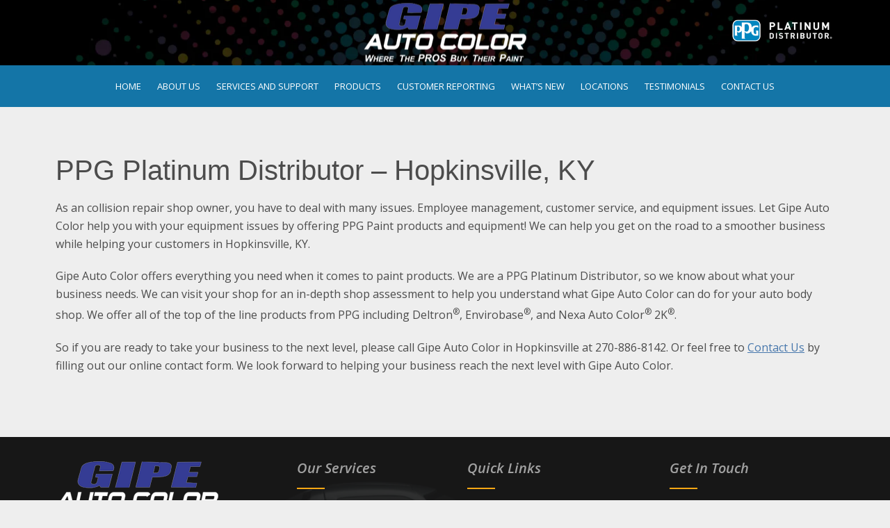

--- FILE ---
content_type: text/html; charset=UTF-8
request_url: https://gipeautocolor.com/ppg-platinum-distributor-hopkinsville-ky/
body_size: 10483
content:
<!doctype html>
<html dir="ltr" lang="en-US" prefix="og: https://ogp.me/ns#">
<head>
	<meta charset="UTF-8">
	<meta name="viewport" content="width=device-width, initial-scale=1">
	<link rel="profile" href="https://gmpg.org/xfn/11">

	<title>PPG Platinum Distributor - Hopkinsville, KY</title>
	<style>img:is([sizes="auto" i], [sizes^="auto," i]) { contain-intrinsic-size: 3000px 1500px }</style>
	
		<!-- All in One SEO 4.8.9 - aioseo.com -->
	<meta name="description" content="Are you a collision repair shop looking for a PPG Platinum Paint Distributor in Hopkinsville, KY? Gipe Auto Color can help! 270-886-8142" />
	<meta name="robots" content="max-image-preview:large" />
	<link rel="canonical" href="https://gipeautocolor.com/ppg-platinum-distributor-hopkinsville-ky/" />
	<meta name="generator" content="All in One SEO (AIOSEO) 4.8.9" />

		<!-- Global site tag (gtag.js) - Google Analytics -->
<script async src="https://www.googletagmanager.com/gtag/js?id=UA-116832191-1"></script>
<script>
 window.dataLayer = window.dataLayer || [];
 function gtag(){dataLayer.push(arguments);}
 gtag('js', new Date());

 gtag('config', 'UA-116832191-1');
</script>
		<meta property="og:locale" content="en_US" />
		<meta property="og:site_name" content="Gipe Auto Color |" />
		<meta property="og:type" content="article" />
		<meta property="og:title" content="PPG Platinum Distributor - Hopkinsville, KY" />
		<meta property="og:description" content="Are you a collision repair shop looking for a PPG Platinum Paint Distributor in Hopkinsville, KY? Gipe Auto Color can help! 270-886-8142" />
		<meta property="og:url" content="https://gipeautocolor.com/ppg-platinum-distributor-hopkinsville-ky/" />
		<meta property="article:published_time" content="2022-05-18T12:36:55+00:00" />
		<meta property="article:modified_time" content="2022-05-18T12:36:55+00:00" />
		<meta property="article:publisher" content="https://www.facebook.com/gipeautocolor/" />
		<meta name="twitter:card" content="summary" />
		<meta name="twitter:site" content="@GipeAutoColor" />
		<meta name="twitter:title" content="PPG Platinum Distributor - Hopkinsville, KY" />
		<meta name="twitter:description" content="Are you a collision repair shop looking for a PPG Platinum Paint Distributor in Hopkinsville, KY? Gipe Auto Color can help! 270-886-8142" />
		<meta name="twitter:creator" content="@GipeAutoColor" />
		<script type="application/ld+json" class="aioseo-schema">
			{"@context":"https:\/\/schema.org","@graph":[{"@type":"BreadcrumbList","@id":"https:\/\/gipeautocolor.com\/ppg-platinum-distributor-hopkinsville-ky\/#breadcrumblist","itemListElement":[{"@type":"ListItem","@id":"https:\/\/gipeautocolor.com#listItem","position":1,"name":"Home","item":"https:\/\/gipeautocolor.com","nextItem":{"@type":"ListItem","@id":"https:\/\/gipeautocolor.com\/ppg-platinum-distributor-hopkinsville-ky\/#listItem","name":"PPG Platinum Distributor &#8211; Hopkinsville, KY"}},{"@type":"ListItem","@id":"https:\/\/gipeautocolor.com\/ppg-platinum-distributor-hopkinsville-ky\/#listItem","position":2,"name":"PPG Platinum Distributor &#8211; Hopkinsville, KY","previousItem":{"@type":"ListItem","@id":"https:\/\/gipeautocolor.com#listItem","name":"Home"}}]},{"@type":"Organization","@id":"https:\/\/gipeautocolor.com\/#organization","name":"Gipe Auto Color","url":"https:\/\/gipeautocolor.com\/","sameAs":["https:\/\/www.facebook.com\/gipeautocolor\/","https:\/\/twitter.com\/GipeAutoColor","https:\/\/www.youtube.com\/channel\/UC1xv38LlY6tbl7dRUAvBnHg","https:\/\/www.linkedin.com\/company\/7319586\/","https:\/\/www.yelp.com\/biz\/gipe-automotive-owensboro-2"]},{"@type":"WebPage","@id":"https:\/\/gipeautocolor.com\/ppg-platinum-distributor-hopkinsville-ky\/#webpage","url":"https:\/\/gipeautocolor.com\/ppg-platinum-distributor-hopkinsville-ky\/","name":"PPG Platinum Distributor - Hopkinsville, KY","description":"Are you a collision repair shop looking for a PPG Platinum Paint Distributor in Hopkinsville, KY? Gipe Auto Color can help! 270-886-8142","inLanguage":"en-US","isPartOf":{"@id":"https:\/\/gipeautocolor.com\/#website"},"breadcrumb":{"@id":"https:\/\/gipeautocolor.com\/ppg-platinum-distributor-hopkinsville-ky\/#breadcrumblist"},"datePublished":"2022-05-18T12:36:55-05:00","dateModified":"2022-05-18T12:36:55-05:00"},{"@type":"WebSite","@id":"https:\/\/gipeautocolor.com\/#website","url":"https:\/\/gipeautocolor.com\/","name":"Gipe Auto Color","inLanguage":"en-US","publisher":{"@id":"https:\/\/gipeautocolor.com\/#organization"}}]}
		</script>
		<!-- All in One SEO -->

<link rel='dns-prefetch' href='//fonts.googleapis.com' />
<link rel="alternate" type="application/rss+xml" title="Gipe Auto Color &raquo; Feed" href="https://gipeautocolor.com/feed/" />
<script>
window._wpemojiSettings = {"baseUrl":"https:\/\/s.w.org\/images\/core\/emoji\/16.0.1\/72x72\/","ext":".png","svgUrl":"https:\/\/s.w.org\/images\/core\/emoji\/16.0.1\/svg\/","svgExt":".svg","source":{"concatemoji":"https:\/\/gipeautocolor.com\/wp-includes\/js\/wp-emoji-release.min.js?ver=6.8.3"}};
/*! This file is auto-generated */
!function(s,n){var o,i,e;function c(e){try{var t={supportTests:e,timestamp:(new Date).valueOf()};sessionStorage.setItem(o,JSON.stringify(t))}catch(e){}}function p(e,t,n){e.clearRect(0,0,e.canvas.width,e.canvas.height),e.fillText(t,0,0);var t=new Uint32Array(e.getImageData(0,0,e.canvas.width,e.canvas.height).data),a=(e.clearRect(0,0,e.canvas.width,e.canvas.height),e.fillText(n,0,0),new Uint32Array(e.getImageData(0,0,e.canvas.width,e.canvas.height).data));return t.every(function(e,t){return e===a[t]})}function u(e,t){e.clearRect(0,0,e.canvas.width,e.canvas.height),e.fillText(t,0,0);for(var n=e.getImageData(16,16,1,1),a=0;a<n.data.length;a++)if(0!==n.data[a])return!1;return!0}function f(e,t,n,a){switch(t){case"flag":return n(e,"\ud83c\udff3\ufe0f\u200d\u26a7\ufe0f","\ud83c\udff3\ufe0f\u200b\u26a7\ufe0f")?!1:!n(e,"\ud83c\udde8\ud83c\uddf6","\ud83c\udde8\u200b\ud83c\uddf6")&&!n(e,"\ud83c\udff4\udb40\udc67\udb40\udc62\udb40\udc65\udb40\udc6e\udb40\udc67\udb40\udc7f","\ud83c\udff4\u200b\udb40\udc67\u200b\udb40\udc62\u200b\udb40\udc65\u200b\udb40\udc6e\u200b\udb40\udc67\u200b\udb40\udc7f");case"emoji":return!a(e,"\ud83e\udedf")}return!1}function g(e,t,n,a){var r="undefined"!=typeof WorkerGlobalScope&&self instanceof WorkerGlobalScope?new OffscreenCanvas(300,150):s.createElement("canvas"),o=r.getContext("2d",{willReadFrequently:!0}),i=(o.textBaseline="top",o.font="600 32px Arial",{});return e.forEach(function(e){i[e]=t(o,e,n,a)}),i}function t(e){var t=s.createElement("script");t.src=e,t.defer=!0,s.head.appendChild(t)}"undefined"!=typeof Promise&&(o="wpEmojiSettingsSupports",i=["flag","emoji"],n.supports={everything:!0,everythingExceptFlag:!0},e=new Promise(function(e){s.addEventListener("DOMContentLoaded",e,{once:!0})}),new Promise(function(t){var n=function(){try{var e=JSON.parse(sessionStorage.getItem(o));if("object"==typeof e&&"number"==typeof e.timestamp&&(new Date).valueOf()<e.timestamp+604800&&"object"==typeof e.supportTests)return e.supportTests}catch(e){}return null}();if(!n){if("undefined"!=typeof Worker&&"undefined"!=typeof OffscreenCanvas&&"undefined"!=typeof URL&&URL.createObjectURL&&"undefined"!=typeof Blob)try{var e="postMessage("+g.toString()+"("+[JSON.stringify(i),f.toString(),p.toString(),u.toString()].join(",")+"));",a=new Blob([e],{type:"text/javascript"}),r=new Worker(URL.createObjectURL(a),{name:"wpTestEmojiSupports"});return void(r.onmessage=function(e){c(n=e.data),r.terminate(),t(n)})}catch(e){}c(n=g(i,f,p,u))}t(n)}).then(function(e){for(var t in e)n.supports[t]=e[t],n.supports.everything=n.supports.everything&&n.supports[t],"flag"!==t&&(n.supports.everythingExceptFlag=n.supports.everythingExceptFlag&&n.supports[t]);n.supports.everythingExceptFlag=n.supports.everythingExceptFlag&&!n.supports.flag,n.DOMReady=!1,n.readyCallback=function(){n.DOMReady=!0}}).then(function(){return e}).then(function(){var e;n.supports.everything||(n.readyCallback(),(e=n.source||{}).concatemoji?t(e.concatemoji):e.wpemoji&&e.twemoji&&(t(e.twemoji),t(e.wpemoji)))}))}((window,document),window._wpemojiSettings);
</script>
<style id='wp-emoji-styles-inline-css'>

	img.wp-smiley, img.emoji {
		display: inline !important;
		border: none !important;
		box-shadow: none !important;
		height: 1em !important;
		width: 1em !important;
		margin: 0 0.07em !important;
		vertical-align: -0.1em !important;
		background: none !important;
		padding: 0 !important;
	}
</style>
<link rel='stylesheet' id='wp-block-library-css' href='https://gipeautocolor.com/wp-includes/css/dist/block-library/style.min.css?ver=6.8.3' media='all' />
<style id='classic-theme-styles-inline-css'>
/*! This file is auto-generated */
.wp-block-button__link{color:#fff;background-color:#32373c;border-radius:9999px;box-shadow:none;text-decoration:none;padding:calc(.667em + 2px) calc(1.333em + 2px);font-size:1.125em}.wp-block-file__button{background:#32373c;color:#fff;text-decoration:none}
</style>
<link rel='stylesheet' id='wp-components-css' href='https://gipeautocolor.com/wp-includes/css/dist/components/style.min.css?ver=6.8.3' media='all' />
<link rel='stylesheet' id='wp-preferences-css' href='https://gipeautocolor.com/wp-includes/css/dist/preferences/style.min.css?ver=6.8.3' media='all' />
<link rel='stylesheet' id='wp-block-editor-css' href='https://gipeautocolor.com/wp-includes/css/dist/block-editor/style.min.css?ver=6.8.3' media='all' />
<link rel='stylesheet' id='popup-maker-block-library-style-css' href='https://gipeautocolor.com/wp-content/plugins/popup-maker/dist/packages/block-library-style.css?ver=dbea705cfafe089d65f1' media='all' />
<style id='wppb-edit-profile-style-inline-css'>


</style>
<style id='wppb-login-style-inline-css'>


</style>
<style id='wppb-recover-password-style-inline-css'>


</style>
<style id='wppb-register-style-inline-css'>


</style>
<style id='global-styles-inline-css'>
:root{--wp--preset--aspect-ratio--square: 1;--wp--preset--aspect-ratio--4-3: 4/3;--wp--preset--aspect-ratio--3-4: 3/4;--wp--preset--aspect-ratio--3-2: 3/2;--wp--preset--aspect-ratio--2-3: 2/3;--wp--preset--aspect-ratio--16-9: 16/9;--wp--preset--aspect-ratio--9-16: 9/16;--wp--preset--color--black: #000000;--wp--preset--color--cyan-bluish-gray: #abb8c3;--wp--preset--color--white: #ffffff;--wp--preset--color--pale-pink: #f78da7;--wp--preset--color--vivid-red: #cf2e2e;--wp--preset--color--luminous-vivid-orange: #ff6900;--wp--preset--color--luminous-vivid-amber: #fcb900;--wp--preset--color--light-green-cyan: #7bdcb5;--wp--preset--color--vivid-green-cyan: #00d084;--wp--preset--color--pale-cyan-blue: #8ed1fc;--wp--preset--color--vivid-cyan-blue: #0693e3;--wp--preset--color--vivid-purple: #9b51e0;--wp--preset--gradient--vivid-cyan-blue-to-vivid-purple: linear-gradient(135deg,rgba(6,147,227,1) 0%,rgb(155,81,224) 100%);--wp--preset--gradient--light-green-cyan-to-vivid-green-cyan: linear-gradient(135deg,rgb(122,220,180) 0%,rgb(0,208,130) 100%);--wp--preset--gradient--luminous-vivid-amber-to-luminous-vivid-orange: linear-gradient(135deg,rgba(252,185,0,1) 0%,rgba(255,105,0,1) 100%);--wp--preset--gradient--luminous-vivid-orange-to-vivid-red: linear-gradient(135deg,rgba(255,105,0,1) 0%,rgb(207,46,46) 100%);--wp--preset--gradient--very-light-gray-to-cyan-bluish-gray: linear-gradient(135deg,rgb(238,238,238) 0%,rgb(169,184,195) 100%);--wp--preset--gradient--cool-to-warm-spectrum: linear-gradient(135deg,rgb(74,234,220) 0%,rgb(151,120,209) 20%,rgb(207,42,186) 40%,rgb(238,44,130) 60%,rgb(251,105,98) 80%,rgb(254,248,76) 100%);--wp--preset--gradient--blush-light-purple: linear-gradient(135deg,rgb(255,206,236) 0%,rgb(152,150,240) 100%);--wp--preset--gradient--blush-bordeaux: linear-gradient(135deg,rgb(254,205,165) 0%,rgb(254,45,45) 50%,rgb(107,0,62) 100%);--wp--preset--gradient--luminous-dusk: linear-gradient(135deg,rgb(255,203,112) 0%,rgb(199,81,192) 50%,rgb(65,88,208) 100%);--wp--preset--gradient--pale-ocean: linear-gradient(135deg,rgb(255,245,203) 0%,rgb(182,227,212) 50%,rgb(51,167,181) 100%);--wp--preset--gradient--electric-grass: linear-gradient(135deg,rgb(202,248,128) 0%,rgb(113,206,126) 100%);--wp--preset--gradient--midnight: linear-gradient(135deg,rgb(2,3,129) 0%,rgb(40,116,252) 100%);--wp--preset--font-size--small: 13px;--wp--preset--font-size--medium: 20px;--wp--preset--font-size--large: 36px;--wp--preset--font-size--x-large: 42px;--wp--preset--spacing--20: 0.44rem;--wp--preset--spacing--30: 0.67rem;--wp--preset--spacing--40: 1rem;--wp--preset--spacing--50: 1.5rem;--wp--preset--spacing--60: 2.25rem;--wp--preset--spacing--70: 3.38rem;--wp--preset--spacing--80: 5.06rem;--wp--preset--shadow--natural: 6px 6px 9px rgba(0, 0, 0, 0.2);--wp--preset--shadow--deep: 12px 12px 50px rgba(0, 0, 0, 0.4);--wp--preset--shadow--sharp: 6px 6px 0px rgba(0, 0, 0, 0.2);--wp--preset--shadow--outlined: 6px 6px 0px -3px rgba(255, 255, 255, 1), 6px 6px rgba(0, 0, 0, 1);--wp--preset--shadow--crisp: 6px 6px 0px rgba(0, 0, 0, 1);}:where(.is-layout-flex){gap: 0.5em;}:where(.is-layout-grid){gap: 0.5em;}body .is-layout-flex{display: flex;}.is-layout-flex{flex-wrap: wrap;align-items: center;}.is-layout-flex > :is(*, div){margin: 0;}body .is-layout-grid{display: grid;}.is-layout-grid > :is(*, div){margin: 0;}:where(.wp-block-columns.is-layout-flex){gap: 2em;}:where(.wp-block-columns.is-layout-grid){gap: 2em;}:where(.wp-block-post-template.is-layout-flex){gap: 1.25em;}:where(.wp-block-post-template.is-layout-grid){gap: 1.25em;}.has-black-color{color: var(--wp--preset--color--black) !important;}.has-cyan-bluish-gray-color{color: var(--wp--preset--color--cyan-bluish-gray) !important;}.has-white-color{color: var(--wp--preset--color--white) !important;}.has-pale-pink-color{color: var(--wp--preset--color--pale-pink) !important;}.has-vivid-red-color{color: var(--wp--preset--color--vivid-red) !important;}.has-luminous-vivid-orange-color{color: var(--wp--preset--color--luminous-vivid-orange) !important;}.has-luminous-vivid-amber-color{color: var(--wp--preset--color--luminous-vivid-amber) !important;}.has-light-green-cyan-color{color: var(--wp--preset--color--light-green-cyan) !important;}.has-vivid-green-cyan-color{color: var(--wp--preset--color--vivid-green-cyan) !important;}.has-pale-cyan-blue-color{color: var(--wp--preset--color--pale-cyan-blue) !important;}.has-vivid-cyan-blue-color{color: var(--wp--preset--color--vivid-cyan-blue) !important;}.has-vivid-purple-color{color: var(--wp--preset--color--vivid-purple) !important;}.has-black-background-color{background-color: var(--wp--preset--color--black) !important;}.has-cyan-bluish-gray-background-color{background-color: var(--wp--preset--color--cyan-bluish-gray) !important;}.has-white-background-color{background-color: var(--wp--preset--color--white) !important;}.has-pale-pink-background-color{background-color: var(--wp--preset--color--pale-pink) !important;}.has-vivid-red-background-color{background-color: var(--wp--preset--color--vivid-red) !important;}.has-luminous-vivid-orange-background-color{background-color: var(--wp--preset--color--luminous-vivid-orange) !important;}.has-luminous-vivid-amber-background-color{background-color: var(--wp--preset--color--luminous-vivid-amber) !important;}.has-light-green-cyan-background-color{background-color: var(--wp--preset--color--light-green-cyan) !important;}.has-vivid-green-cyan-background-color{background-color: var(--wp--preset--color--vivid-green-cyan) !important;}.has-pale-cyan-blue-background-color{background-color: var(--wp--preset--color--pale-cyan-blue) !important;}.has-vivid-cyan-blue-background-color{background-color: var(--wp--preset--color--vivid-cyan-blue) !important;}.has-vivid-purple-background-color{background-color: var(--wp--preset--color--vivid-purple) !important;}.has-black-border-color{border-color: var(--wp--preset--color--black) !important;}.has-cyan-bluish-gray-border-color{border-color: var(--wp--preset--color--cyan-bluish-gray) !important;}.has-white-border-color{border-color: var(--wp--preset--color--white) !important;}.has-pale-pink-border-color{border-color: var(--wp--preset--color--pale-pink) !important;}.has-vivid-red-border-color{border-color: var(--wp--preset--color--vivid-red) !important;}.has-luminous-vivid-orange-border-color{border-color: var(--wp--preset--color--luminous-vivid-orange) !important;}.has-luminous-vivid-amber-border-color{border-color: var(--wp--preset--color--luminous-vivid-amber) !important;}.has-light-green-cyan-border-color{border-color: var(--wp--preset--color--light-green-cyan) !important;}.has-vivid-green-cyan-border-color{border-color: var(--wp--preset--color--vivid-green-cyan) !important;}.has-pale-cyan-blue-border-color{border-color: var(--wp--preset--color--pale-cyan-blue) !important;}.has-vivid-cyan-blue-border-color{border-color: var(--wp--preset--color--vivid-cyan-blue) !important;}.has-vivid-purple-border-color{border-color: var(--wp--preset--color--vivid-purple) !important;}.has-vivid-cyan-blue-to-vivid-purple-gradient-background{background: var(--wp--preset--gradient--vivid-cyan-blue-to-vivid-purple) !important;}.has-light-green-cyan-to-vivid-green-cyan-gradient-background{background: var(--wp--preset--gradient--light-green-cyan-to-vivid-green-cyan) !important;}.has-luminous-vivid-amber-to-luminous-vivid-orange-gradient-background{background: var(--wp--preset--gradient--luminous-vivid-amber-to-luminous-vivid-orange) !important;}.has-luminous-vivid-orange-to-vivid-red-gradient-background{background: var(--wp--preset--gradient--luminous-vivid-orange-to-vivid-red) !important;}.has-very-light-gray-to-cyan-bluish-gray-gradient-background{background: var(--wp--preset--gradient--very-light-gray-to-cyan-bluish-gray) !important;}.has-cool-to-warm-spectrum-gradient-background{background: var(--wp--preset--gradient--cool-to-warm-spectrum) !important;}.has-blush-light-purple-gradient-background{background: var(--wp--preset--gradient--blush-light-purple) !important;}.has-blush-bordeaux-gradient-background{background: var(--wp--preset--gradient--blush-bordeaux) !important;}.has-luminous-dusk-gradient-background{background: var(--wp--preset--gradient--luminous-dusk) !important;}.has-pale-ocean-gradient-background{background: var(--wp--preset--gradient--pale-ocean) !important;}.has-electric-grass-gradient-background{background: var(--wp--preset--gradient--electric-grass) !important;}.has-midnight-gradient-background{background: var(--wp--preset--gradient--midnight) !important;}.has-small-font-size{font-size: var(--wp--preset--font-size--small) !important;}.has-medium-font-size{font-size: var(--wp--preset--font-size--medium) !important;}.has-large-font-size{font-size: var(--wp--preset--font-size--large) !important;}.has-x-large-font-size{font-size: var(--wp--preset--font-size--x-large) !important;}
:where(.wp-block-post-template.is-layout-flex){gap: 1.25em;}:where(.wp-block-post-template.is-layout-grid){gap: 1.25em;}
:where(.wp-block-columns.is-layout-flex){gap: 2em;}:where(.wp-block-columns.is-layout-grid){gap: 2em;}
:root :where(.wp-block-pullquote){font-size: 1.5em;line-height: 1.6;}
</style>
<link rel='stylesheet' id='contact-form-7-css' href='https://gipeautocolor.com/wp-content/plugins/contact-form-7/includes/css/styles.css?ver=6.1.3' media='all' />
<style id='contact-form-7-inline-css'>
.wpcf7 .wpcf7-recaptcha iframe {margin-bottom: 0;}.wpcf7 .wpcf7-recaptcha[data-align="center"] > div {margin: 0 auto;}.wpcf7 .wpcf7-recaptcha[data-align="right"] > div {margin: 0 0 0 auto;}
</style>
<link rel='stylesheet' id='gipeautocolor-font-awesome-css' href='https://gipeautocolor.com/wp-content/themes/gipeautocolor/assets/css/font-awesome.css?ver=6.8.3' media='all' />
<link rel='stylesheet' id='gipeautocolor-jquery.mCustomScrollbar-css' href='https://gipeautocolor.com/wp-content/themes/gipeautocolor/assets/css/jquery.mCustomScrollbar.css?ver=6.8.3' media='all' />
<link rel='stylesheet' id='gipeautocolor-slick-css' href='https://gipeautocolor.com/wp-content/themes/gipeautocolor/assets/css/slick.css?ver=6.8.3' media='all' />
<link rel='stylesheet' id='gipeautocolor-slick-theme-css' href='https://gipeautocolor.com/wp-content/themes/gipeautocolor/assets/css/slick-theme.css?ver=6.8.3' media='all' />
<link rel='stylesheet' id='gipeautocolor-style-css' href='https://gipeautocolor.com/wp-content/themes/gipeautocolor/style.css?ver=1.0.0' media='all' />
<link rel='stylesheet' id='gipeautocolor-responsive-css' href='https://gipeautocolor.com/wp-content/themes/gipeautocolor/assets/css/responsive.css?ver=6.8.3' media='all' />
<link rel='stylesheet' id='gipeautocolor-fonts-css' href='https://gipeautocolor.com/wp-content/themes/gipeautocolor/assets/fonts/fonts.css?ver=6.8.3' media='all' />
<link rel='stylesheet' id='gipeautocolor-googleapis-css' href='https://fonts.googleapis.com/css2?family=Open+Sans%3Aital%2Cwght%400%2C300%3B0%2C400%3B0%2C500%3B0%2C600%3B0%2C700%3B0%2C800%3B1%2C300%3B1%2C400%3B1%2C500%3B1%2C600%3B1%2C700%3B1%2C800&#038;display=swap&#038;ver=6.8.3' media='all' />
<link rel='stylesheet' id='popup-maker-site-css' href='//gipeautocolor.com/wp-content/uploads/pum/pum-site-styles.css?generated=1755275502&#038;ver=1.21.5' media='all' />
<link rel='stylesheet' id='wppb_stylesheet-css' href='https://gipeautocolor.com/wp-content/plugins/profile-builder/assets/css/style-front-end.css?ver=3.14.8' media='all' />
<script src="https://gipeautocolor.com/wp-includes/js/jquery/jquery.min.js?ver=3.7.1" id="jquery-core-js"></script>
<script src="https://gipeautocolor.com/wp-includes/js/jquery/jquery-migrate.min.js?ver=3.4.1" id="jquery-migrate-js"></script>
<link rel="https://api.w.org/" href="https://gipeautocolor.com/wp-json/" /><link rel="alternate" title="JSON" type="application/json" href="https://gipeautocolor.com/wp-json/wp/v2/pages/451" /><link rel="EditURI" type="application/rsd+xml" title="RSD" href="https://gipeautocolor.com/xmlrpc.php?rsd" />
<meta name="generator" content="WordPress 6.8.3" />
<link rel='shortlink' href='https://gipeautocolor.com/?p=451' />
<link rel="alternate" title="oEmbed (JSON)" type="application/json+oembed" href="https://gipeautocolor.com/wp-json/oembed/1.0/embed?url=https%3A%2F%2Fgipeautocolor.com%2Fppg-platinum-distributor-hopkinsville-ky%2F" />
<link rel="alternate" title="oEmbed (XML)" type="text/xml+oembed" href="https://gipeautocolor.com/wp-json/oembed/1.0/embed?url=https%3A%2F%2Fgipeautocolor.com%2Fppg-platinum-distributor-hopkinsville-ky%2F&#038;format=xml" />
<!-- Stream WordPress user activity plugin v4.1.1 -->
<link rel="preconnect" href="https://fonts.googleapis.com"><link rel="preconnect" href="https://fonts.gstatic.com" crossorigin></head>

<body class="wp-singular page-template-default page page-id-451 wp-theme-gipeautocolor">
<div id="wrapper">
    <!-- Mobile menu part --> 
    <!-- start -->
    <div id="mobile-menu">
        <a href="javascript:void(0)" class="menu-trigger">
            <span>
               <!-- trigger button -->
            </span>
        </a>
        <div class="navbar">
            <!-- trigger -->
            <nav class="menu-area-mb cf">
            	<ul id="menu-mobile-menu" class="menu"><li id="menu-item-39" class="menu-item menu-item-type-post_type menu-item-object-page menu-item-home menu-item-39"><a href="https://gipeautocolor.com/">Home</a></li>
<li id="menu-item-40" class="menu-item menu-item-type-post_type menu-item-object-page menu-item-40"><a href="https://gipeautocolor.com/ppg-paint-distributor/">About Us</a></li>
<li id="menu-item-45" class="menu-item menu-item-type-post_type menu-item-object-page menu-item-45"><a href="https://gipeautocolor.com/services-support/">Services and Support</a></li>
<li id="menu-item-44" class="menu-item menu-item-type-post_type menu-item-object-page menu-item-44"><a href="https://gipeautocolor.com/ppg-paint-products/">Products</a></li>
<li id="menu-item-42" class="menu-item menu-item-type-post_type menu-item-object-page menu-item-42"><a href="https://gipeautocolor.com/customer-reporting/">Customer Reporting</a></li>
<li id="menu-item-688" class="menu-item menu-item-type-post_type menu-item-object-page menu-item-688"><a href="https://gipeautocolor.com/news-views/">What’s New</a></li>
<li id="menu-item-43" class="menu-item menu-item-type-post_type menu-item-object-page menu-item-has-children menu-item-43"><a href="https://gipeautocolor.com/locations/">Locations</a>
<ul class="sub-menu">
	<li id="menu-item-104" class="menu-item menu-item-type-post_type menu-item-object-page menu-item-104"><a href="https://gipeautocolor.com/locations/gipe-autocolor-bowling-green/">Bowling Green</a></li>
	<li id="menu-item-105" class="menu-item menu-item-type-post_type menu-item-object-page menu-item-105"><a href="https://gipeautocolor.com/locations/elizabethtown/">Elizabethtown</a></li>
	<li id="menu-item-689" class="menu-item menu-item-type-post_type menu-item-object-page menu-item-689"><a href="https://gipeautocolor.com/locations/glasgow/">Glasgow</a></li>
	<li id="menu-item-690" class="menu-item menu-item-type-post_type menu-item-object-page menu-item-690"><a href="https://gipeautocolor.com/locations/hopkinsville/">Hopkinsville</a></li>
	<li id="menu-item-691" class="menu-item menu-item-type-post_type menu-item-object-page menu-item-691"><a href="https://gipeautocolor.com/locations/lexington/">Lexington</a></li>
	<li id="menu-item-692" class="menu-item menu-item-type-post_type menu-item-object-page menu-item-692"><a href="https://gipeautocolor.com/locations/louisville/">Louisville</a></li>
	<li id="menu-item-693" class="menu-item menu-item-type-post_type menu-item-object-page menu-item-693"><a href="https://gipeautocolor.com/locations/madisonville/">Madisonville</a></li>
	<li id="menu-item-694" class="menu-item menu-item-type-post_type menu-item-object-page menu-item-694"><a href="https://gipeautocolor.com/locations/owensboro/">Owensboro</a></li>
	<li id="menu-item-695" class="menu-item menu-item-type-post_type menu-item-object-page menu-item-695"><a href="https://gipeautocolor.com/locations/paducah/">Paducah</a></li>
</ul>
</li>
<li id="menu-item-46" class="menu-item menu-item-type-post_type menu-item-object-page menu-item-46"><a href="https://gipeautocolor.com/paint-distributor-reviews/">Testimonials</a></li>
<li id="menu-item-41" class="menu-item menu-item-type-post_type menu-item-object-page menu-item-41"><a href="https://gipeautocolor.com/automotive-paint-distributor/">Contact Us</a></li>
</ul>            </nav>
        </div>           
        <div class="menu-overlayer"></div>
    </div>
    <!-- end -->
	
    <!-- header part --> 
    <header class="main-header">
    	<div class="header-top" style="background: url(https://gipeautocolor.com/wp-content/themes/gipeautocolor/assets/images/header_bg.jpg)">
            <div class="container">
            			                <a href="https://gipeautocolor.com" class="logo">
		                    <img src="https://gipeautocolor.com/wp-content/uploads/2022/05/logo.png" alt="">
		                </a>
		                            <div class="header-right">
                				                <img src="https://gipeautocolor.com/wp-content/uploads/2022/05/platinumBlk.png" alt="http://Platinum%20Logo">
			                                                </div>
                <!-- mobile menu btn part -->
                <!-- start -->
                <div class="mb-toggled mb-closed">
                  <div class="mb-button">
                     <span>&nbsp;</span>
                     <span>&nbsp;</span>
                     <span>&nbsp;</span>
                  </div>
               </div>
              <!-- end -->
            </div>   
        </div>
        <div class="header-bottom">
            <div class="container">
                <nav>
                	<div class="menu-primary-menu-container"><ul id="menu-primary-menu" class="menu"><li id="menu-item-35" class="menu-item menu-item-type-post_type menu-item-object-page menu-item-home menu-item-35"><a href="https://gipeautocolor.com/">Home</a></li>
<li id="menu-item-25" class="menu-item menu-item-type-post_type menu-item-object-page menu-item-25"><a href="https://gipeautocolor.com/ppg-paint-distributor/">About Us</a></li>
<li id="menu-item-24" class="menu-item menu-item-type-post_type menu-item-object-page menu-item-24"><a href="https://gipeautocolor.com/services-support/">Services and Support</a></li>
<li id="menu-item-23" class="menu-item menu-item-type-post_type menu-item-object-page menu-item-23"><a href="https://gipeautocolor.com/ppg-paint-products/">Products</a></li>
<li id="menu-item-22" class="menu-item menu-item-type-post_type menu-item-object-page menu-item-22"><a href="https://gipeautocolor.com/customer-reporting/">Customer Reporting</a></li>
<li id="menu-item-299" class="menu-item menu-item-type-post_type menu-item-object-page menu-item-299"><a href="https://gipeautocolor.com/news-views/">What’s New</a></li>
<li id="menu-item-38" class="menu-item menu-item-type-post_type menu-item-object-page menu-item-has-children menu-item-38"><a href="https://gipeautocolor.com/locations/">Locations</a>
<ul class="sub-menu">
	<li id="menu-item-107" class="menu-item menu-item-type-post_type menu-item-object-page menu-item-107"><a href="https://gipeautocolor.com/locations/gipe-autocolor-bowling-green/">Bowling Green</a></li>
	<li id="menu-item-106" class="menu-item menu-item-type-post_type menu-item-object-page menu-item-106"><a href="https://gipeautocolor.com/locations/elizabethtown/">Elizabethtown</a></li>
	<li id="menu-item-156" class="menu-item menu-item-type-post_type menu-item-object-page menu-item-156"><a href="https://gipeautocolor.com/locations/glasgow/">Glasgow</a></li>
	<li id="menu-item-188" class="menu-item menu-item-type-post_type menu-item-object-page menu-item-188"><a href="https://gipeautocolor.com/locations/hopkinsville/">Hopkinsville</a></li>
	<li id="menu-item-187" class="menu-item menu-item-type-post_type menu-item-object-page menu-item-187"><a href="https://gipeautocolor.com/locations/lexington/">Lexington</a></li>
	<li id="menu-item-186" class="menu-item menu-item-type-post_type menu-item-object-page menu-item-186"><a href="https://gipeautocolor.com/locations/louisville/">Louisville</a></li>
	<li id="menu-item-185" class="menu-item menu-item-type-post_type menu-item-object-page menu-item-185"><a href="https://gipeautocolor.com/locations/madisonville/">Madisonville</a></li>
	<li id="menu-item-184" class="menu-item menu-item-type-post_type menu-item-object-page menu-item-184"><a href="https://gipeautocolor.com/locations/owensboro/">Owensboro</a></li>
	<li id="menu-item-183" class="menu-item menu-item-type-post_type menu-item-object-page menu-item-183"><a href="https://gipeautocolor.com/locations/paducah/">Paducah</a></li>
</ul>
</li>
<li id="menu-item-21" class="menu-item menu-item-type-post_type menu-item-object-page menu-item-21"><a href="https://gipeautocolor.com/paint-distributor-reviews/">Testimonials</a></li>
<li id="menu-item-20" class="menu-item menu-item-type-post_type menu-item-object-page menu-item-20"><a href="https://gipeautocolor.com/automotive-paint-distributor/">Contact Us</a></li>
</ul></div>                   
                </nav>
            </div>
        </div> 
    </header>
<div id="content-area">
    <section class="content-area-section">
        <div class="container cf">
        	<h1>PPG Platinum Distributor &#8211; Hopkinsville, KY</h1>
        	<div class="main-content cf">
				<p>As an collision repair shop owner, you have to deal with many issues. Employee management, customer service, and equipment issues. Let Gipe Auto Color help you with your equipment issues by offering PPG Paint products and equipment! We can help you get on the road to a smoother business while helping your customers in Hopkinsville, KY.</p>
<p>Gipe Auto Color offers everything you need when it comes to paint products. We are a PPG Platinum Distributor, so we know about what your business needs. We can visit your shop for an in-depth shop assessment to help you understand what Gipe Auto Color can do for your auto body shop. We offer all of the top of the line products from PPG including Deltron<sup>®</sup>, Envirobase<sup>®</sup>, and Nexa Auto Color<sup>®</sup> 2K<sup>®</sup>.</p>
<p>So if you are ready to take your business to the next level, please call Gipe Auto Color in Hopkinsville at 270-886-8142. Or feel free to <a href="https://gipeautocolor.com/automotive-paint-distributor/">Contact Us</a> by filling out our online contact form. We look forward to helping your business reach the next level with Gipe Auto Color.</p>
			</div>
		</div>
	</section>
</div>
<div class="footer-push"></div>           
</div>
<footer>
    <div class="footer-top" style="background: url(https://gipeautocolor.com/wp-content/themes/gipeautocolor/assets/images/footer_bg.jpg)">
        <div class="container">
            <div class="footer-grp">
                <div class="footer-left">
                			                <a href="https://gipeautocolor.com" class="footer-logo">
		                    <img src="https://gipeautocolor.com/wp-content/uploads/2022/05/logo.png" alt="http://Logo">
		                </a>
		                      			<p>Gipe Automotive’s mission is to establish a mutually beneficial relationship with our customers by providing customer focused services, products, and solutions.</p>
<p><a href="https://gipeautocolor.com/ppg-paint-distributor/">Read More<i class="fas fa-angle-double-right"></i></a></p>
                </div>
                <div class="footer-right">
                    <div class="footer-cell1 footer-cell">
                        <h5>Our Services</h5>
<ul>
<li><a href="https://gipeautocolor.com/ppg-paint-products/">Our Products</a></li>
<li><a href="https://gipeautocolor.com/locations/">Locations</a></li>
</ul>
                    </div>
                    <div class="footer-cell2 footer-cell">
                        <h5>Quick Links</h5>
<ul>
<li><a href="https://gipeautocolor.com/">Home</a></li>
<li><a href="https://gipeautocolor.com/ppg-paint-distributor/">ABOUT US</a></li>
<li><a href="https://gipeautocolor.com/customer-reporting/">CUSTOMER REPORTING</a></li>
<li><a href="https://gipeautocolor.com/news-views/">WHAT’S NEW</a></li>
<li><a href="https://gipeautocolor.com/industry-links/">INDUSTRY LINKS</a></li>
</ul>
                    </div>
                    <div class="footer-cell3 footer-cell">
                        <h5>Get In Touch</h5>
<ul>
<li><a href="https://gipeautocolor.com/locations/"><i class="fas fa-map-marker-alt"></i>VIEW LOCATIONS</a></li>
<li><a href="/cdn-cgi/l/email-protection#e3aaada5aca3a4aab3a6a2b6b7aca0acafacb1cda0acae"><i class="far fa-envelope"></i><span class="__cf_email__" data-cfemail="f6bfb8b0b9b6b1bfa6b3b7a3a2b9b5b9bab9a4d8b5b9bb">[email&#160;protected]</span></a></li>
</ul>
          					                        <div class="social-icons cf">
	                            <ul>
	                            			                                <li>
		                                    <a href="https://www.facebook.com/gipeautocolor/" target="_blank"><i class="fab fa-facebook-f"></i></a>
		                                </li>
		                            		                                <li>
		                                    <a href="https://www.linkedin.com/in/alex-gipe-5a6166154/" target="_blank"><i class="fab fa-linkedin-in"></i></a>
		                                </li>
		                            		                                <li>
		                                    <a href="https://twitter.com/GipeAutoColor" target="_blank"><i class="fab fa-twitter"></i></a>
		                                </li>
		                            		                                <li>
		                                    <a href="https://www.yelp.com/biz/gipe-automotive-owensboro-2" target="_blank"><i class="fab fa-yelp"></i></a>
		                                </li>
		                            		                                <li>
		                                    <a href="https://goo.gl/maps/TTBUpoy39eouuSjB7" target="_blank"><i class="fab fa-google"></i></a>
		                                </li>
		                            		                                <li>
		                                    <a href="https://www.youtube.com/channel/UC1xv38LlY6tbl7dRUAvBnHg" target="_blank"><i class="fab fa-youtube"></i></a>
		                                </li>
		                            		                                <li>
		                                    <a href="https://www.instagram.com/gipe.auto.color/?hl=en" target="_blank"><i class="fab fa-instagram"></i></a>
		                                </li>
		                            	                            </ul>
	                        </div>
	                                        </div>
                </div>
            </div>
        </div>
    </div>
    	    <div class="footer-bottom">
	        <div class="container">
	            <p>Copyright © Gipe Auto Color 2025. All rights reserved.</p>
	        </div>
	    </div>
	</footer>
<!-- end -->
  <script data-cfasync="false" src="/cdn-cgi/scripts/5c5dd728/cloudflare-static/email-decode.min.js"></script><script type="speculationrules">
{"prefetch":[{"source":"document","where":{"and":[{"href_matches":"\/*"},{"not":{"href_matches":["\/wp-*.php","\/wp-admin\/*","\/wp-content\/uploads\/*","\/wp-content\/*","\/wp-content\/plugins\/*","\/wp-content\/themes\/gipeautocolor\/*","\/*\\?(.+)"]}},{"not":{"selector_matches":"a[rel~=\"nofollow\"]"}},{"not":{"selector_matches":".no-prefetch, .no-prefetch a"}}]},"eagerness":"conservative"}]}
</script>
<div 
	id="pum-682" 
	role="dialog" 
	aria-modal="false"
	aria-labelledby="pum_popup_title_682"
	class="pum pum-overlay pum-theme-674 pum-theme-lightbox popmake-overlay click_open" 
	data-popmake="{&quot;id&quot;:682,&quot;slug&quot;:&quot;user-login-popup&quot;,&quot;theme_id&quot;:674,&quot;cookies&quot;:[],&quot;triggers&quot;:[{&quot;type&quot;:&quot;click_open&quot;,&quot;settings&quot;:{&quot;cookie_name&quot;:&quot;&quot;,&quot;extra_selectors&quot;:&quot;.user_login&quot;}}],&quot;mobile_disabled&quot;:null,&quot;tablet_disabled&quot;:null,&quot;meta&quot;:{&quot;display&quot;:{&quot;stackable&quot;:false,&quot;overlay_disabled&quot;:false,&quot;scrollable_content&quot;:false,&quot;disable_reposition&quot;:false,&quot;size&quot;:&quot;small&quot;,&quot;responsive_min_width&quot;:&quot;0%&quot;,&quot;responsive_min_width_unit&quot;:false,&quot;responsive_max_width&quot;:&quot;100%&quot;,&quot;responsive_max_width_unit&quot;:false,&quot;custom_width&quot;:&quot;640px&quot;,&quot;custom_width_unit&quot;:false,&quot;custom_height&quot;:&quot;380px&quot;,&quot;custom_height_unit&quot;:false,&quot;custom_height_auto&quot;:false,&quot;location&quot;:&quot;center&quot;,&quot;position_from_trigger&quot;:false,&quot;position_top&quot;:&quot;100&quot;,&quot;position_left&quot;:&quot;0&quot;,&quot;position_bottom&quot;:&quot;0&quot;,&quot;position_right&quot;:&quot;0&quot;,&quot;position_fixed&quot;:false,&quot;animation_type&quot;:&quot;fade&quot;,&quot;animation_speed&quot;:&quot;350&quot;,&quot;animation_origin&quot;:&quot;center top&quot;,&quot;overlay_zindex&quot;:false,&quot;zindex&quot;:&quot;1999999999&quot;},&quot;close&quot;:{&quot;text&quot;:&quot;&quot;,&quot;button_delay&quot;:&quot;0&quot;,&quot;overlay_click&quot;:false,&quot;esc_press&quot;:false,&quot;f4_press&quot;:false},&quot;click_open&quot;:[]}}">

	<div id="popmake-682" class="pum-container popmake theme-674 pum-responsive pum-responsive-small responsive size-small">

				
							<div id="pum_popup_title_682" class="pum-title popmake-title">
				Please Login			</div>
		
		
				<div class="pum-content popmake-content" tabindex="0">
			<p><div id="wppb-login-wrap" class="wppb-user-forms">
		<form name="wppb-loginform" id="wppb-loginform" action="https://gipeautocolor.com/ppg-platinum-distributor-hopkinsville-ky/" method="post">
			
			<p class="wppb-form-field login-username">
				<label for="wppb_user_login">Username or Email</label>
				<input type="text" name="log" id="wppb_user_login" class="input" value="" size="20" />
			</p>
			<p class="wppb-form-field login-password">
				<label for="wppb_user_pass">Password</label>
				<span class="wppb-password-field-container">
				    <input type="password" name="pwd" id="wppb_user_pass" class="input" value="" size="20" />
				     <!-- add the HTML for the visibility toggle -->
				</span>
            </p>
			
			
			<p class="wppb-form-field login-remember"><input name="rememberme" type="checkbox" id="rememberme" value="forever" /><label for="rememberme">Remember Me</label></p>
			<p class="login-submit">
				<input type="submit" name="wp-submit" id="wppb-submit" class="button button-primary" value="Log In" />
				<input type="hidden" name="redirect_to" value="https://gipeautocolor.com/employee-portal/" />
			</p>
			<input type="hidden" name="wppb_login" value="true"/>
			<input type="hidden" name="wppb_form_location" value="widget"/>
			<input type="hidden" name="wppb_request_url" value="https://gipeautocolor.com/ppg-platinum-distributor-hopkinsville-ky/"/>
			<input type="hidden" name="wppb_lostpassword_url" value=""/>
			<input type="hidden" name="wppb_redirect_priority" value="normal"/>
			<input type="hidden" name="wppb_referer_url" value=""/>
			<input type="hidden" id="CSRFToken-wppb" name="CSRFToken-wppb" value="f3ba73ddb0" /><input type="hidden" name="_wp_http_referer" value="/ppg-platinum-distributor-hopkinsville-ky/" />
			<input type="hidden" name="wppb_redirect_check" value="true"/>
			
		</form></div><strong><br />
</strong></p>
		</div>

				
							<button type="button" class="pum-close popmake-close" aria-label="Close">
			&times;			</button>
		
	</div>

</div>
<style type="text/css"> 
         /* Hide reCAPTCHA V3 badge */
        .grecaptcha-badge {
        
            visibility: hidden !important;
        
        }
    </style><script src="https://gipeautocolor.com/wp-includes/js/dist/hooks.min.js?ver=4d63a3d491d11ffd8ac6" id="wp-hooks-js"></script>
<script src="https://gipeautocolor.com/wp-includes/js/dist/i18n.min.js?ver=5e580eb46a90c2b997e6" id="wp-i18n-js"></script>
<script id="wp-i18n-js-after">
wp.i18n.setLocaleData( { 'text direction\u0004ltr': [ 'ltr' ] } );
</script>
<script src="https://gipeautocolor.com/wp-content/plugins/contact-form-7/includes/swv/js/index.js?ver=6.1.3" id="swv-js"></script>
<script id="contact-form-7-js-before">
var wpcf7 = {
    "api": {
        "root": "https:\/\/gipeautocolor.com\/wp-json\/",
        "namespace": "contact-form-7\/v1"
    }
};
</script>
<script src="https://gipeautocolor.com/wp-content/plugins/contact-form-7/includes/js/index.js?ver=6.1.3" id="contact-form-7-js"></script>
<script src="https://gipeautocolor.com/wp-content/themes/gipeautocolor/assets/js/placeholder.js?ver=1.0.0" id="gipeautocolor-placeholder-js"></script>
<script src="https://gipeautocolor.com/wp-content/themes/gipeautocolor/assets/js/jquery.mCustomScrollbar.min.js?ver=1.0.0" id="gipeautocolor-jquery.mCustomScrollbar.min-js"></script>
<script src="https://gipeautocolor.com/wp-content/themes/gipeautocolor/assets/js/slick.js?ver=1.0.0" id="gipeautocolor-slick-js"></script>
<script src="https://gipeautocolor.com/wp-content/themes/gipeautocolor/assets/js/script.js?ver=1.0.0" id="gipeautocolor-script-js"></script>
<script src="https://gipeautocolor.com/wp-content/themes/gipeautocolor/assets/js/custom-reporting.js?ver=1.0.2" id="gipeautocolor-reporting-js"></script>
<script src="https://gipeautocolor.com/wp-includes/js/jquery/ui/core.min.js?ver=1.13.3" id="jquery-ui-core-js"></script>
<script id="popup-maker-site-js-extra">
var pum_vars = {"version":"1.21.5","pm_dir_url":"https:\/\/gipeautocolor.com\/wp-content\/plugins\/popup-maker\/","ajaxurl":"https:\/\/gipeautocolor.com\/wp-admin\/admin-ajax.php","restapi":"https:\/\/gipeautocolor.com\/wp-json\/pum\/v1","rest_nonce":null,"default_theme":"673","debug_mode":"","disable_tracking":"","home_url":"\/","message_position":"top","core_sub_forms_enabled":"1","popups":[],"cookie_domain":"","analytics_enabled":"1","analytics_route":"analytics","analytics_api":"https:\/\/gipeautocolor.com\/wp-json\/pum\/v1"};
var pum_sub_vars = {"ajaxurl":"https:\/\/gipeautocolor.com\/wp-admin\/admin-ajax.php","message_position":"top"};
var pum_popups = {"pum-682":{"triggers":[{"type":"click_open","settings":{"cookie_name":"","extra_selectors":".user_login"}}],"cookies":[],"disable_on_mobile":false,"disable_on_tablet":false,"atc_promotion":null,"explain":null,"type_section":null,"theme_id":"674","size":"small","responsive_min_width":"0%","responsive_max_width":"100%","custom_width":"640px","custom_height_auto":false,"custom_height":"380px","scrollable_content":false,"animation_type":"fade","animation_speed":"350","animation_origin":"center top","open_sound":"none","custom_sound":"","location":"center","position_top":"100","position_bottom":"0","position_left":"0","position_right":"0","position_from_trigger":false,"position_fixed":false,"overlay_disabled":false,"stackable":false,"disable_reposition":false,"zindex":"1999999999","close_button_delay":"0","fi_promotion":null,"close_on_form_submission":false,"close_on_form_submission_delay":"0","close_on_overlay_click":false,"close_on_esc_press":false,"close_on_f4_press":false,"disable_form_reopen":false,"disable_accessibility":false,"theme_slug":"lightbox","id":682,"slug":"user-login-popup"}};
</script>
<script src="//gipeautocolor.com/wp-content/uploads/pum/pum-site-scripts.js?defer&amp;generated=1755275502&amp;ver=1.21.5" id="popup-maker-site-js"></script>
		<script type="text/javascript">
			jQuery(document).on( "wppbAddRequiredAttributeEvent", wppbAddRequired );
			function wppbAddRequired(event) {
				var element = wppbEventTargetRequiredElement( event.target );
				if( jQuery( element ).attr( "wppb_cf_temprequired" ) ){
					jQuery( element  ).removeAttr( "wppb_cf_temprequired" );
					jQuery( element  ).attr( "required", "required" );
				}
			}

			jQuery(document).on( "wppbRemoveRequiredAttributeEvent", wppbRemoveRequired );
			function wppbRemoveRequired(event) {
				var element = wppbEventTargetRequiredElement( event.target );
				if ( jQuery( element ).attr( "required" ) ) {
					jQuery( element ).removeAttr( "required" );
					jQuery( element ).attr( "wppb_cf_temprequired", "wppb_cf_temprequired" );
				}
			}

			jQuery(document).on( "wppbToggleRequiredAttributeEvent", wppbToggleRequired );
			function wppbToggleRequired(event) {
				if ( jQuery( event.target ).attr( "required" ) ) {
					jQuery( event.target ).removeAttr( "required" );
					jQuery( event.target ).attr( "wppb_cf_temprequired", "wppb_cf_temprequired" );
				}else if( jQuery( event.target ).attr( "wppb_cf_temprequired" ) ){
					jQuery( event.target ).removeAttr( "wppb_cf_temprequired" );
					jQuery( event.target ).attr( "required", "required" );
				}
			}

			function wppbEventTargetRequiredElement( htmlElement ){
				if ( htmlElement.nodeName == "OPTION" ){
					// <option> is the target element, so we need to get the parent <select>, in order to apply the required attribute
					return htmlElement.parentElement;
				}else{
					return htmlElement;
				}
			}

		</script>
		</body>
</html>


--- FILE ---
content_type: text/css; charset=UTF-8
request_url: https://gipeautocolor.com/wp-content/themes/gipeautocolor/style.css?ver=1.0.0
body_size: 6797
content:
/*!
Theme Name: Gipe Auto Color
Theme URI: http://underscores.me/
Author: Underscores.me
Author URI: http://underscores.me/
Description: Description
Version: 1.0.0
Tested up to: 5.4
Requires PHP: 5.6
License: GNU General Public License v2 or later
License URI: LICENSE
Text Domain: gipeautocolor
Tags: custom-background, custom-logo, custom-menu, featured-images, threaded-comments, translation-ready

This theme, like WordPress, is licensed under the GPL.
Use it to make something cool, have fun, and share what you've learned.

Gipeautocolor is based on Underscores https://underscores.me/, (C) 2012-2020 Automattic, Inc.
Underscores is distributed under the terms of the GNU GPL v2 or later.

Normalizing styles have been helped along thanks to the fine work of
Nicolas Gallagher and Jonathan Neal https://necolas.github.io/normalize.css/
*/

@charset "utf-8";
/* CSS Document */

/* Table of Contents
-----------------------------------------------------------------------------
	1. Clean Base
	2. Base Typography
	3. Images
	4. Links
	5. Forms
	6. Tables
	7. Framework 
*/

/* 1. Clean Base
------------------------------------------------------------------------------*/
html, body, div, span, object, iframe, h1, h2, h3, h4, h5, h6, p, blockquote, pre, abbr, address, cite, code, del, dfn, em, img, ins, kbd, q, samp, small, strong, sub, sup, var, b, i, dl, dt, dd, ol, ul, li, fieldset, form, label, 
legend, table, caption, tbody, tfoot, thead, tr, th, td, article, aside, canvas, details, figcaption, figure, footer, header, hgroup, menu, a, nav, section, summary, time, mark, audio, video 
{margin:0 auto; padding:0; border:0; outline:0; font-size:100%; vertical-align:baseline; background:transparent; text-decoration:none; list-style:none; outline:none; -webkit-font-smoothing: subpixel-antialiased; -webkit-tap-highlight-color:rgba(0,0,0,0);}
	
html,body { -webkit-text-size-adjust:none; -webkit-font-smoothing: antialiased; height: 100%;}
article, aside, canvas, details, figcaption, figure, footer, header, hgroup, menu, nav, section, summary {display: block;}
img{border:none;}

input[type="text"], input[type="submit"], input[type="button"], input[type="password"], input[type="email"], input[type="tel"], input[type="search"], textarea {-webkit-appearance: none; outline: none;}
textarea:focus, input:focus, a, div, img { outline: none; }

sup {
    vertical-align: super;
    font-size: 12px;
}
 
.cf:before, .cf:after { content: ""; display: table; }
.cf:after { clear: both; }
.cf { zoom: 1; }
.clear { clear: both; }
.clearfix:after { content: "."; display: block; height: 0; clear: both; visibility: hidden; }
.clearfix { display: inline-block; }
* html .clearfix { height: 1%; }
.clearfix { display: block;}

/* 2. Base Typography
------------------------------------------------------------------------------*/
body{ color:#4c4c4c; font-size:13px; font-family: 'Open Sans',Arial, Helvetica, sans-serif; font-weight:400; line-height:22px; background: #eeeeee; }

h1, h2, h3, h4, h5, h6{ margin-bottom:20px; font-weight:normal; font-family: 'Lato', sans-serif; }
h1{ font-size:40px; line-height: 42px; }
h2{ font-size:40px; line-height: 42px; }
h3{ font-size:34px; line-height: 38px; }
h4{ font-size:28px; line-height: 34px; }
h5{ font-size:24px; line-height: 30px; }
h6{ font-size:20px; line-height: 24px; }

p{ color:#4c4c4c; font-size:16px; font-weight:400; line-height:26px; margin-bottom:20px; font-family: 'Open Sans',Arial, Helvetica, sans-serif; }

ul{ margin:20px 20px; padding:0;}
ul li{ font-size:16px; color: #4c4c4c; font-weight:400; line-height:26px; padding:0 0 5px 0; list-style:none; position: relative; }
ul li:before{ content: ''; display: block; position: absolute; left: -14px; top: 9px; width: 6px; height: 6px; background: #1475a7; border-radius: 50px; }

ul.two-col-list{ display: -webkit-box; display: -ms-flexbox; display: flex; -ms-flex-wrap: wrap; flex-wrap: wrap; }
ul.two-col-list li{ display: inline-block; width: 50%; margin-left: 0; }

ol{ margin:20px 20px; padding:0;}
ol li{ font-size:16px;  color:#4c4c4c; font-weight:400; line-height:26px; padding:0 0 5px 0; list-style: decimal; margin-left:20px; }

blockquote{ display:block; text-align:left; margin-bottom:20px; position:relative; background: #e9e5e5; padding:20px 20px 20px 20px; border-left:3px solid #1475a7; }
blockquote p{ font-size: 16px; font-weight:400; line-height: 26px; margin-bottom:15px; position:relative; }
blockquote h6{ color: #1475a7; margin-bottom: 10px; }
blockquote .job-dgt{ font-size: 16px; font-weight:400; line-height: 26px; }

hr{ border: 0 #1475a7 solid; border-top-width: 1px; clear: both; height: 0; margin-bottom: 20px; margin-top: 25px; }

/* 3. Images
------------------------------------------------------------------------------*/
img{ border:none; border-style: none; }

/* 4. Link
------------------------------------------------------------------------------*/
a{ color:#4777ac; -webkit-transition: all 0.35s ease; transition: all 0.35s ease; }
a:hover{ color:#4777ac; text-decoration: underline; }
a:active, a.current { color: #e8941a; }
a:focus {outline: none; }
.main-content p a{ text-decoration: underline; }
.main-content p a:hover{ color: #ffb400; text-decoration: none; }

/* 5. Forms
------------------------------------------------------------------------------*/
input[type="text"], input[type="password"], input[type="email"], input[type="tel"], input[type="search"]{  font-size: 16px; line-height: 22px; color: #1475a7; padding: 13px 13px 13px 0; -webkit-box-sizing: border-box; box-sizing: border-box; border: none; border-bottom: 1px solid #1475a7; width: 100%; background: transparent; font-family: 'Lato', sans-serif; }
textarea{ font-size: 16px; line-height: 22px; color: #1475a7; padding: 13px 13px 13px 0; -webkit-box-sizing: border-box; box-sizing: border-box; border: none; border-bottom: 1px solid #1475a7; width: 100%; min-height: 225px; background: transparent; resize: none; font-family: 'Lato', sans-serif; }

input[type="submit"], input[type="button"], input[type="reset"]{ display: inline-block; font-size: 14px; line-height: 35px; border: none; color: #ffffff; background: #1475a7; padding: 7px 32px 7px 32px; text-transform: uppercase; cursor: pointer; -webkit-transition: all 0.3s ease-in-out; transition: all 0.3s ease-in-out; border-radius: 8px; }

input[type="submit"]:hover, input[type="button"]:hover{ text-decoration: none;  background: #0e5d85; color: #ffffff; }
::-webkit-input-placeholder{ color: #1475a7; opacity: 1; }
:-ms-input-placeholder{ color: #1475a7; opacity: 1; }
::placeholder{ color: #1475a7; opacity: 1; }
:-ms-input-placeholder{ color: #1475a7; }
::-ms-input-placeholder{ color: #1475a7; }

select{ font-size: 16px; line-height: 22px; color: #1475a7; padding: 13px 13px 13px 0; -webkit-box-sizing: border-box; box-sizing: border-box; border: none; border-bottom: 1px solid #1475a7; width: 100%; background: transparent; font-family: 'Lato', sans-serif; outline: none; }

/* 6. Tables
------------------------------------------------------------------------------*/
table {border-spacing: 0; border-collapse: collapse;}
td {text-align: left; font-weight: normal;}

/* 7. Layout Framework
------------------------------------------------------------------------------*/
/* main container */
#wrapper{ width:100%; min-height:100%; min-height: 100%;height: auto !important; height: 100%;margin: 0 auto -22px; }
.container{ max-width:1120px; width:100%; }

.footer, .push{ height: 22px; }

/* header */
header{ width:100%; height:auto; }
.header-top{ display: block; width: 100%; position: relative; background-size: cover !important; background-position: center !important; background-repeat: no-repeat !important; padding: 22px 0; }
.header-top .container{ text-align: right; position: relative; }
.header-right{ text-align: center; display: inline-block; }
.header-right img{ display: block; max-width: 150px; margin: 0 auto; }
.header-right a.btn1{ background: #929292; padding: 7px; border: 1px solid #fff; border-radius: 6px; color: #fff; text-transform: uppercase; display: inline-block; -webkit-transition: all 0.35s ease; transition: all 0.35s ease; margin: 12px 0 0; font-size: 14px; line-height: 1; }
.header-top .logo{ display: inline-block; max-width: 234px; position: absolute; left: 50%; top: 50%; -webkit-transform: translate(-50%,-50%); transform: translate(-50%,-50%); }
.header-top .logo img{ display: block; width: 100%; }
.header-bottom{ position: relative; display: block; background: #1475a7; text-align: center; }
.header-right a.btn1:hover{ background: #2b3179; text-decoration: none; color: #fff; }

.alignleft{ float: left; margin: 0 15px 15px 0;}
.alignright{ float: right; margin: 0 0 15px 15px;}
.aligncenter{ float:none; margin:15px auto; display:block; max-width:100%; }
.full-cell{ display: block; width: 100%; text-align: center; }

/*mobile menu*/
/*start*/
#mobile-menu{ display: block; position: relative; z-index: 999999; }
.menu-trigger.open span{background-color: rgba(0,0,0,.0)}
.menu-trigger.open span:before{top: 0;transform: rotate(45deg);-webkit-transform: rotate(45deg);background: #E74A30; }
.menu-trigger.open span:after{top: 0;transform: rotate(-45deg);-webkit-transform: rotate(-45deg);background: #E74A30; }
#mobile-menu .navbar{ background: rgba(20,117,167,0.75); position: fixed; top: -100vh; width: 320px; height: 100vh; right: 0; -webkit-box-sizing: border-box; box-sizing: border-box; z-index: 99999; overflow-y: auto; -webkit-overflow-scrolling: touch; -webkit-transition: all 0.5s ease; transition: all 0.5s ease; padding: 0px 0;}
#mobile-menu .navbar.open{ top:0; }
#mobile-menu  ul ul{ display: none; background: transparent; margin-top: 10px;margin-bottom: 0; }
#mobile-menu  ul ul ul{background: transparent; margin-bottom: 0; }
#mobile-menu  ul ul ul ul{background:rgb(60, 60, 56)}
#mobile-menu  li{ border-bottom:2px solid #ffffff; list-style: none; position: relative; display: block;margin: 0; padding: 9px 0px 12px 15px; }
#mobile-menu  li:before{ display: none; }
#mobile-menu  li:last-child{ border-bottom-width: 0; }
#mobile-menu  em{display: block;position: absolute;top: 0;right: 0;width: 100%;height: 48px;-webkit-transition: all 0.5s ease;transition: all 0.5s ease;}
#mobile-menu  em.toggled:after{transform: rotate(0);-moz-transform: rotate(0);-webkit-transform: rotate(0);}
#mobile-menu  em.level-two:before{content: '';position: absolute;width: 0;height: 0;border-style: solid;border-width: 6px 6px 0 6px;border-color: #fff transparent transparent transparent;background-color: transparent;left: 50%;top: 50%;transform: translate(-50% , -50%);-webkit-transform: translate(-50% , -50%);-moz-transform: translate(-50% , -50%);margin: 0;}
#mobile-menu  em.level-two:after{display: none;}
#mobile-menu  em.level-two.toggled{transform: rotate(-180deg);-moz-transform: rotate(-180deg);-webkit-transform: rotate(-180deg)}
#mobile-menu  li a{ color: #fff;padding: 0;display: inline-block; margin-right: 0; line-height: 15px; font-size: 13px; font-weight: 600;letter-spacing: 0.09em; position: relative; z-index: 1; font-weight: 500; cursor: pointer; text-transform: uppercase; }
#mobile-menu  li a:hover{ text-decoration: none; color: #FFBB23; }
#mobile-menu  li li{border-color: transparent; }
#mobile-menu  li li a{ padding-left: 0; }
#mobile-menu  li li li a{padding-left: 25px;margin-right: 0;}
#mobile-menu  li li li li a{padding-left: 30px;margin-right: 0; }
.scroll-hidden{overflow: hidden;height: 100%;}
#mobile-menu li > a{ margin-bottom: 0px; position: relative; }
#mobile-menu li > em:after{ content: ''; display: block; position: absolute; right: 17px; top: 19px;width: 16px; height: 9px; background: url(assets/images/mobile-white-arrow-down.png) no-repeat;background-size: cover; pointer-events: none; }
#mobile-menu ul > li > ul > li > em:after{ top:16px; }
#mobile-menu  li li > a{ font-weight: 600; font-size: 12px; line-height: 15px; }
#mobile-menu ul > li{ padding-top: 14px; padding-right: 10px; }
.navbar ul{ margin: 0; }
#mobile-menu ul > li > ul > li{ padding: 9px 20px 8px 20px;  }
#mobile-menu ul > li > ul > li > ul > li:before{ display: none; }
#mobile-menu ul > li > ul > li > ul > li{ padding: 9px 0px 8px 22px;  }
#mobile-menu ul > li > ul > li > ul > li> a{ padding: 0; font-weight: normal; }
.mobile-overlay{position: fixed;left: 0;top: 0;width: 100%;height: 100%;background: rgba(0,0,0,0.5);z-index: 99;-webkit-transition: all 0.8s ease;transition: all 0.8s ease;opacity: 0;visibility: hidden; }
.mobile-overlay.open{opacity: 1;visibility: visible;}
#mobile-menu ul > li > ul > li > em{ height: 41px; }
#mobile-menu ul > li > ul > li.hassub a:after{ top: 5px;}
#mobile-menu ul > li a:after{ display: none; }
#mobile-menu ul > li.hassub > a:After{ display: inline-block; }
.contact-mb-info{ display: block;width: 100%;padding: 20px 10px;border-top: 2px solid #555555;margin-top: 17px; -webkit-box-sizing: border-box; box-sizing: border-box; }
.contact-mb-info ul{ display: block; width: 100%; float: left; display: -webkit-box; display: -ms-flexbox; display: flex;-webkit-box-orient: horizontal;-webkit-box-direction: normal;-ms-flex-direction: row;flex-direction: row;-ms-flex-wrap: nowrap;flex-wrap: nowrap;-webkit-box-pack: justify;-ms-flex-pack: justify;justify-content: space-between;-webkit-box-align: baseline;-ms-flex-align: baseline;align-items: baseline;-ms-flex-line-pack: stretch;align-content: stretch;}
#mobile-menu .contact-mb-info ul li{ font-size: 16px; line-height: 18px; color:#fff; font-weight: normal; text-transform: none; border-bottom: 0; padding: 0px 5px; -webkit-box-sizing: border-box; box-sizing: border-box; float: left; }
#mobile-menu .contact-mb-info ul li > a{ font-size: 13px; line-height: 15px; color:#fff; font-weight: normal; }
#mobile-menu .contact-mb-info ul li:before{ display: none; }
.menu-area-mb{ display: block; width: 100%; margin-top: 0; height: calc( 100vh - 80px ) }
.menu-area-mb ul{ display: block; }
#mobile-menu ul > li.active > a, #mobile-menu .current_page_item > a { color: #9aba19; }
.menu-area-mb ul li{ display: block; float: none; }
.menu-trigger { display: block; width: 42px; height: 42px; position: fixed; -ms-touch-action: manipulation; touch-action: manipulation; -webkit-user-select: none; -moz-user-select: none; -ms-user-select: none; user-select: none; background-image: none; white-space: nowrap; z-index: 999999; right: 320px; top: -50px; -webkit-transition: all 1s ease-in-out; transition: all 1s ease-in-out; }
#mobile-menu.open .menu-trigger{ top:7px; }
.menu-trigger span, .menu-trigger span:after, .menu-trigger span:before{ height: 3px; -webkit-transition: all 0.5s ease-in-out; transition: all 0.5s ease-in-out; } 
.menu-trigger span {position: absolute; display: block; width: 30px; left: 50%; top: 50%; transform: translate(-50% , -50%); -webkit-transform: translate(-50% , -50%); -moz-transform: translate(-50% , -50%); }
.menu-trigger span:after, .menu-trigger span:before {border-radius: 25%; top: 0; transform: rotate(-45deg); -webkit-transform: rotate(-45deg); background: #ffffff; } 
.menu-trigger span:before {top: 0; transform: rotate(45deg); -webkit-transform: rotate(45deg); background: #ffffff; } .menu-trigger span:after, .menu-trigger span:before { content: ''; position: absolute; left: 0; width: 100%; border-radius: 25%; }
.menu-overlayer{ display: block; position: fixed; width: 0; height: 100vh; right: 0; bottom: 0; background: rgba(0,0,0,0.6); -webkit-transition: all 0.3s ease-in-out; transition: all 0.3s ease-in-out; opacity: 0; }
.menu-overlayer.open { width: 100vw; height: 100vh; opacity: 1; top:0; }
.navbar ul.third-menu, .navbar ul.second-menu{ display: none; margin-top: 25px; border-top: 2px solid #555555; }
.second-menu li .new-post{ float: right; margin-top: 2px; margin-left: 0; margin-right: 0; position: absolute; right: 5px; top:12px; }
#mobile-menu .mCSB_scrollTools .mCSB_dragger .mCSB_dragger_bar{ background-color: rgb(255 180 0); }
#mobile-menu ul > li.active > a, #mobile-menu .current_page_item > a{ color: #ffb400; }
.mCSB_inside > .mCSB_container{ margin-right: 0px; }
/* end */

/*mobile menu*/
/*start*/
.mb-toggled.mb-closed{ position: absolute; top: 22px; display: none; right: 10px; }
.mb-button { display: block; position: absolute; right: 9px;}
.mb-button span { display: block; margin: 4px 0px 6px 0px; height: 2px; background: #ffffff; width: 28px; float: none; border-radius: 24px; } 
.mb-button { display: block;right: 5px; }
.pb-0{ padding-bottom: 0 !important; }
.sub-menu-toggle{ display: none; }
/*end*/

/* nav */
nav{ width:100%; height:auto; }
nav ul{ margin: 0; padding: 0; background: transparent; }
nav ul li{ padding: 0; display: inline-block; vertical-align: top; line-height: normal; text-align: left; position: relative; }
nav ul li:before{ display: none; }
nav ul li a{ display: block; font-size: 13px; font-weight: 400; color: #fff; -webkit-transform: none; transform: none; -webkit-transition: none; font-family: 'Open Sans', sans-serif; text-transform: uppercase; padding: 21px 10px; -webkit-transition: all 0.35s ease; transition: all 0.35s ease; }
header.main-header nav ul li a:hover, header.main-header nav .active{ text-decoration: none; color: #ffb400; }
header.main-header nav li.current-menu-item a, #header nav li:hover a, #header nav li.current-menu-parent a{ text-decoration: none; color: #ffb400; }
header.main-header nav ul ul{ background: rgba(0,0,0,0.85); padding: 0px 0px; min-width: 200px; display: none; position: absolute; top: 100%; z-index: 555; margin: 0; }
header.main-header nav ul ul li{ display: block; position: relative; border-bottom: 1px solid rgba(255, 255, 255, 0.15); text-align: left; margin: 0; }
header.main-header nav ul ul li:hover > a{ color: #fff !important; background: #1475a7; }
header.main-header nav ul li:hover > ul{ display: block; }
header.main-header nav ul ul li a{ padding: 12px 10px; -webkit-box-sizing: border-box; box-sizing: border-box; }

/* footer */
footer{ width:100%; height:auto; background:#999; }
.footer-top{ background-repeat: no-repeat !important; background-position: center!important;  background-size: cover !important; position: relative; padding: 35px 0; }
.footer-top:after{ position: absolute; content: ""; left: 0; top: 0; height: 100%; width: 100%; background: rgba(26,26,26,0.89); }
.footer-grp{ position: relative; z-index: 1; display: -webkit-box; display: -ms-flexbox; display: flex;  -webkit-box-pack: justify; -ms-flex-pack: justify; justify-content: space-between; -ms-flex-wrap: wrap; flex-wrap: wrap; }
.footer-left{ display: inline-block; width: 23%; margin-left: 0; }
.footer-left .footer-logo{ display: inline-block; max-width: 225px; margin: 0 0 25px; }
.footer-left .footer-logo figure{ display: block; width: 100%; }
.footer-left .footer-logo figure img{ display: block; width: 100%; }
.footer-left p{ color: #a2a2a2; font-size: 14px; line-height: 24px; font-weight: 400; font-family: 'Open Sans', sans-serif; margin: 0 0 5px; }
.footer-left p > a{ display: inline-block; font-family: inherit; font-size: inherit; line-height: 1;  color: #ffba00; -webkit-transition: all 0.35s ease; transition: all 0.35s ease; }
.footer-left p > a:hover{ text-decoration: none; color: #0f6ca6; }
.footer-right{ display: -webkit-box; display: -ms-flexbox; display: flex; -webkit-box-pack: justify;  -ms-flex-pack: justify; justify-content: space-between; -ms-flex-wrap: wrap; flex-wrap: wrap; width: 69%; padding: 0px 0 0; margin-right: 0; }
.footer-cell h5{ font-family: 'Open Sans', sans-serif; font-size: 20px; line-height: 1; color: rgba(255,255,255,0.6); font-weight: 600; font-style: italic; position: relative; padding: 0 0 20px;  margin: 0 0 25px; text-transform: capitalize; }
.footer-cell h5:after{ background: #ffa814; position: absolute; content: ""; height: 2px; width: 40px; left: 0; bottom: 0; }
.footer-cell ul li{ margin: 0 0 10px; padding: 0; list-style: none; color: #ababab; font-size: 14px; line-height: 20px; text-transform: uppercase; font-weight: 400; font-family: 'Open Sans', sans-serif; display: block;  }
.footer-cell ul li:before{ display: none; }
.footer-cell ul li a{ color: #ababab; -webkit-transition: all 0.35s ease; transition: all 0.35s ease; }
.footer-cell ul li a:hover{ text-decoration: none; color: #ffa814; }
.footer-cell ul{ margin: 0; padding: 0; background: transparent; }
.footer-left p > a i.fas{ display: inline-block; margin-left: 3px; }
.footer-cell3 li > a > i{ display: inline-block; color: #ff7043; font-size: 16px;  line-height: 1; padding-right: 20px; }
.footer-right .footer-cell1{ display: inline-block; margin-left: 0; }
.footer-right .footer-cell3{ display: inline-block; margin-right: 0; }
.footer-bottom{ background: #111111; text-align: center; padding: 17px 0; }
.footer-bottom p{ color: #4d5054; font-size: 14px; line-height: 1.2; font-family: 'Open Sans', sans-serif; margin: 0 0 8px; }
.footer-bottom p > a{ color: #9a9b9b; -webkit-transition: all 0.35s ease; transition: all 0.35s ease; }
.footer-bottom p:last-child{ margin: 0; }
.footer-bottom p > a:hover{ text-decoration: none; color: #ffa814; }
.social-icons{ display: block; padding-top: 25px; }
.social-icons ul{ display: block; }
.social-icons ul li{ display: inline-block; float: left; margin-right: 14px; margin-bottom: 0; }
.social-icons ul li a{ color: #fff; }
.social-icons ul li a i{ color: #fff; font-size: 18px; -webkit-transition: all 0.35s ease; transition: all 0.35s ease; padding: 0; }
.social-icons ul li a:hover i{ color: #ffba00; }
.social-icons ul li:last-child{ margin-right: 0; }

/*--------- home page ------------*/
/* banner part */
.banner{ display: block; width: 100%; }
.banner-slider{ display: block; width: 100%; }
.banner-slider .item{ display: block; width: 100%; position: relative; background: none; }
.banner-slider .item figure{ display: block; width: 100%; }
.banner-slider .item figure img{ display: block; width: 100%; }
.banner-slider .item .container{ position: absolute; margin: 0 auto; top: 50%; left: 50%; -webkit-transform: translate(-50%, -50%); transform: translate(-50%, -50%); }
.banner-slider .item .container .logo-cell{ max-width: 300px; margin-bottom: 30px; }
.logo-cell figure{ display: block; width: 100%; }
.logo-cell figure img{ display: block; width: 100%; }
.big-title{ font-family: 'Lato', sans-serif; color: #ffffff; font-size: 50px; text-shadow: none; line-height: 1.2; font-weight: normal; font-style: normal; text-decoration: none; text-align: center; letter-spacing: normal; word-spacing: normal; text-transform: none; font-weight: 500; background: RGBA(255,255,255,0); opacity: 1; padding: 0px 0px 0px 0px; -webkit-box-shadow: none; box-shadow: none; border: 0px solid RGBA(0,0,0,1); border-radius: 0px; text-shadow: 0 0 11px rgb(30 30 30 / 90%); margin-bottom: 30px; }
.banner-slider .slick-arrow:before{ display: none; }
.banner-slider .slick-next{ right:0; right: 15px; }
.banner-slider .slick-prev{ left:15px; z-index: 9; }
.banner-slider .slick-arrow{ width: 32px; height: 32px; }
.banner-slider .slick-next:after{ content: ''; display: block; position: absolute; right: 0; top:0; width: 32px; height: 32px; background: url(assets/images/right-arrow.svg); background-size: cover; }
.banner-slider .slick-prev:after{ content: ''; display: block; position: absolute; right: 0; top:0; width: 32px; height: 32px; background: url(assets/images/left-arrow.svg); background-size: cover; }
.client-logo-area{ display: block; width: 100%; padding: 10px 0; -webkit-box-sizing: border-box; box-sizing: border-box; background: #ffffff; margin-top: -5px; }
.client-logo-slider{ display: block; width: 100%; }
.client-logo-slider .item{ display: -webkit-box; display: -ms-flexbox; display: flex; -webkit-box-align: center; -ms-flex-align: center; align-items: center; -webkit-box-pack: center; -ms-flex-pack: center; justify-content: center; }
.client-logo-slider figure{ display: block; width: 100%; text-align: center; }
.client-logo-slider figure img{ width: auto; display: inline-block; max-width: 100%; height: auto; max-height: 70px; }
.client-logo-area .container{ max-width: 960px; padding-right: 15px; padding-left: 15px; }
.prod-info-area{ background: #eeeeee; width: 100%; }
.prod-cell{ display: block; width: 100%; }
.prod-cell .two-col{ display: -webkit-box; display: -ms-flexbox; display: flex; -ms-flex-wrap: wrap;  flex-wrap: wrap; position: relative; }
.prod-cell .two-col .col-left{ background-repeat: no-repeat !important; background-size: cover !important; background-position: center !important; width: 50%; display: -webkit-box; display: -ms-flexbox; display: flex; -ms-flex-wrap: wrap; flex-wrap: wrap; -webkit-box-pack: center; -ms-flex-pack: center; justify-content: center; -webkit-box-align: center; -ms-flex-align: center; align-items: center; position: relative; overflow: hidden; padding: 20px; min-height: 410px; text-align: center; margin: 0; -webkit-box-sizing: border-box; box-sizing: border-box; }
.prod-cell .two-col .col-right{ width: 50%; display: -webkit-box; display: -ms-flexbox; display: flex; -ms-flex-wrap: wrap; flex-wrap: wrap; -webkit-box-pack: center; -ms-flex-pack: center; justify-content: center; -webkit-box-align: center; -ms-flex-align: center; align-items: center; padding: 20px; margin-right: 0; -webkit-box-sizing: border-box; box-sizing: border-box; }
.prod-info{ display: inline-block; position: relative; z-index: 2; }
.prod-info h5{ font-size: 37px; color: #fff; line-height: 1.1; font-weight: 600; margin: 0; font-family: 'Open Sans', sans-serif; text-transform: uppercase; letter-spacing: 0.01em; }
.prod-info h4{ font-size: 67px; color: #ffb400; line-height: 1.1; font-weight: 300; margin: 0; font-family: 'Open Sans', sans-serif; text-transform: uppercase; letter-spacing: 0.01em; }
.prod-right-info{ max-width: 490px; }
.prod-right-info h4{ font-size: 40px; line-height: 42px; font-weight: 400; color: #2b3179; text-transform: uppercase; margin: 0 0 15px; }
.prod-right-info p{ color: #4c4c4c; font-size: 16px; line-height: 26px; font-weight: 400; font-family: 'Open Sans', sans-serif; margin: 0 0 15px; }
.prod-right-info p a{ color: #0f6ca6; font-size: 16px; line-height: 26px; font-weight: 400; font-family: 'Open Sans', sans-serif; display: inline-block; -webkit-transition: all 0.35s ease; transition: all 0.35s ease; margin: 15px 0 0; }
.prod-right-info img{ display: inline-block; max-width: 100%; height: auto; margin: 20px 0 0; }
.prod-cell .two-col .col-left:before{ position: absolute; content: ""; width: 100%; height: calc(100% - 40px); border: 1px solid #a3a6a9; right: 20px; top: 20px; z-index: 1; }
.prod-cell .two-col .col-left:after{ position: absolute; content: ""; height: 100%; width: 100%; background: rgba(20,117,167,0.75); left: 0; top: 0; }
.prod-right-info h4 > strong{ font-weight: 400; color: #7f7f7f; }
.prod-right-info p a:hover{ text-decoration: none; color: #ffb400; }
.prod-cell.prd-sec .two-col{ -webkit-box-orient: horizontal; -webkit-box-direction: reverse; -ms-flex-flow: row-reverse; flex-flow: row-reverse; }
.prod-cell.prd-sec .two-col .col-left:before{ right: auto; left: 20px; }
.prod-cell.prd-sec .two-col .col-left:after{ background: rgba(2,2,2,.75); }
.news-letter{ background: #ffb400; padding: 27px 0; }
.news-letter .container{ max-width: 1060px; display: -webkit-box; display: -ms-flexbox; display: flex; -ms-flex-wrap: wrap; flex-wrap: wrap; -webkit-box-align: center; -ms-flex-align: center; align-items: center; -webkit-box-pack: justify; -ms-flex-pack: justify; justify-content: space-between; }
.news-letter h5{ margin-bottom: 0; }
.news-letter input[type="email"]{ display: inline-block; width: 100%; border: 1px solid #fff; text-align: center; font-size: 14px; color: #fff; line-height: 1; padding: 10px; height: 35px; border-radius: 0; background: transparent; max-width: 100%; }
.field-cell{ display: -webkit-box; display: -ms-flexbox; display: flex; }
.field-cell .field-left{ display: inline-block; width: calc(100% - 35px); padding: 0; margin: 0; }
.field-cell .field-right{ display: inline-block; width: 35px; }
.field-cell .field-right input{ padding: 0; }
.field-cell .field-left input[type="email"]{ display: inline-block; width: 100%; border: 1px solid #fff; text-align: center; font-size: 14px; color: #fff; line-height: 1; padding: 10px; height: 35px; border-radius: 0; background: transparent; max-width: 100%; -webkit-box-sizing: border-box; box-sizing: border-box; }
.field-cell .field-right input[type="submit"]{ display: inline-block; border: 1px solid #fff; border-left: none; width: 35px; height: 35px; color: transparent; background-color: transparent; background-image: url(assets/images/submit_arr.png); background-repeat: no-repeat; background-position: 60% 50%; background-size: 20px; -webkit-transition: all 0.35s ease; transition: all 0.35s ease; border-radius: 0; background-color: #ffc844; }
.news_letter .wpforms-form .wpforms-field.wpforms-field-text{ display: inline-block; width: calc(100% - 35px); padding: 0; margin: 0; }
.news-letter-cell{ width: 247px; display: inline-block; position: relative; }
.field-cell .field-right input[type="submit"]:hover{ background-color: #ca971d; }
::-webkit-input-placeholder{ color: #fff; }
:-ms-input-placeholder{ color: #fff; }
::placeholder{ color: #fff; }
.blog-section{ display: block; padding: 45px 0 30px 0; background: #fdfdfd; } 
.blog-section h2{ color: #2b3179; font-size: 40px; text-align: center; padding-bottom: 25px;text-transform: uppercase; }
.blog-area{ display: -webkit-box; display: -ms-flexbox; display: flex; -ms-flex-wrap: wrap;  flex-wrap: wrap; margin: 0 -15px; }
.blog-cell{ display: inline-block; width: 33.3333%; padding: 0 15px; margin: 0 0 25px; -webkit-box-sizing: border-box; box-sizing: border-box; }
.blog-img{ display: block; width: 100%; }
.blog-img img{ display: block; width: 100%; }
.blog-detail{ display: block; width: 100%; }
.blog-detail h4{ font-size: 20px; font-family: 'Open Sans', sans-serif; font-weight: 700; color: #337ab7; display: block; margin: 10px 0 8px; line-height: 1.2;  }
.blog-detail p{ font-size: 15px; line-height: 1.4; color: #444; margin: 0 0 10px; }
.blog-detail .blog-info p{ font-size: 16px; font-family: 'Open Sans', sans-serif; color: #ababab;
    font-style: italic; }
.blog-detail .blog-info p a{ color: #4777ac; }
.content-area-section{ display: block; width: 100%; padding: 70px 0 70px 0; -webkit-box-sizing: border-box; box-sizing: border-box; }
.accordion-area{ display: block; width: 100%; float: left; padding: 20px 0; }
.accordion-cell{ display: block; width: 100%; margin-bottom: 10px; }
.que-cell{ display: block; padding: 20px 20px; -webkit-box-sizing: border-box; box-sizing: border-box; cursor: pointer;  background: #1475a7; border-radius: 10px; position: relative; -webkit-transition: all 0.35s ease; transition: all 0.35s ease; }
.que-cell:hover, .que-cell.open{ background: #0e5d85; }
.que-cell h5{ margin-bottom: 0; color: #fff; }
.ans-cell{ display: none; width: 100%; padding: 20px 20px 20px 20px; -webkit-box-sizing: border-box; box-sizing: border-box; }
.que-cell:before{ content: ''; display: block; position: absolute; right: 16px; top: 50%; width: 20px; height: 2px; background: #ffffff; -webkit-transform: translate(-50%, -50%); transform: translate(-50%, -50%); }
.que-cell:after{content: ''; display: block; position: absolute; right: 34px; top: 50%; width: 2px; height: 20px; background: #ffffff; -webkit-transform: translate(-50%, -50%); transform: translate(-50%, -50%); }
.que-cell.open:after{ display: none; } 
.main-content{ display: block; width: 100%; float: left; }
.tab-group-area .tab-group{ display: none; }
.tab-btn-area{ display: -webkit-box; display: -ms-flexbox; display: flex; margin-bottom: 50px; }
.tab-btn{ display: inline-block; font-size: 16px; line-height: 21px; color: #1475a7; background: transparent; border: 1px solid #1475a7; border-radius: 8px; -webkit-transition: all 0.3s ease-in-out; transition: all 0.3s ease-in-out; font-weight: bold; padding: 12px 25px 12px 25px; }
.tab-btn:hover, .tab-btn.active{ background: #1475a7; color: #ffffff; cursor: pointer; }
.tab-detail-area{ display: block; }
.tab-group{ display: block; width: 100%; }
.tab-group-area .tab-group.show-tab{ display: block; }
.tab-group a:hover{ text-decoration: none; color:#ffb400; }
.news-inner-area{ display: block; width: 100%; padding: 70px 0 0 0; }
.map{ display: block; width: 100%; margin-top: 20px; margin-bottom: 20px; }
.map iframe{ display: block; width: 100%; height: 450px; }
.contact-form{ display: -webkit-box; display: -ms-flexbox; display: flex; -ms-flex-wrap: wrap; flex-wrap: wrap; padding-top: 30px; }
.contact-form .field-cell{ display: block; width: 100%; margin-bottom: 50px; }
.contact-form .field-cell.half-col{ display: inline-block; width: 50%; padding: 0 22px; -webkit-box-sizing: border-box; box-sizing: border-box; }
/*.contact-form .field-cell.half-col:nth-child( 2n + 1 ){ padding-left: 0; }
.contact-form .field-cell.half-col:nth-child( 2n + 2 ){ padding-right: 0; }*/
.field-cell label{ font-size: 14px; line-height: 20px; color: #000000; font-family: 'Lato', sans-serif; text-transform: uppercase; display: block; width: 100%; margin-bottom: 15px; font-weight:  bold; }
.field-cell label em{ color: red; }
.contact-form .field-cell:last-child{ margin-bottom: 0; }
.cont-cell{ display: block; width: 100%; }
.cont-info{ display: block; width: 100%; }
.cont-info span{ display: block; width: 100%; font-size: 28px; line-height: 48px; color: #fbf8f1; font-family: 'Syne', sans-serif; }
.cont-info span em{ display: inline-block; margin-right: 2px; font-style: normal; }
.cont-info span a{ color: #ffffff; text-decoration: none; }
.cont-info span a:hover{ color:#c05927; }
.contact-form ::-webkit-input-placeholder{ color: #1475a7; opacity: 1; }
.contact-form :-ms-input-placeholder{ color: #1475a7; opacity: 1; }
.contact-form ::placeholder{ color: #1475a7; opacity: 1; }
.contact-form :-ms-input-placeholder{ color: #1475a7; }
.contact-form ::-ms-input-placeholder{ color: #1475a7; }
.contant-section{ display: block; width: 100%; padding: 20px 0 20px 0; }
.contant-section h2{ max-width: 100%; }
.section-title{ display: block; width: 100%; text-align: center; }
.cnt-area{ display: -webkit-box; display: -ms-flexbox; display: flex; padding-top: 40px; padding-bottom: 15px; }
.contant-gp-cell{ display: inline-block; width: 33%; text-align: center; }
.contant-gp-cell figure{ display: block; max-height: 80px; text-align: center; margin-bottom: 30px; }
.contant-gp-cell figure img{ display: block; max-width: 100%; max-height: 100%; }
.contant-gp-cell h3{ color: #000000; margin-bottom: 25px; }
.contant-gp-cell a, .contant-gp-cell p{ font-size: 20px; line-height: 24px; color: #000000; font-weight: 400; margin-bottom: 0; }
.contant-gp-cell a:hover{ color: #e8941a; text-decoration: none; }
.contant-gp-cell i{ font-size: 45px; color: #1475a7; }
.team-section{ display: block; width: 100%; padding: 0 0 30px 0; }
.team-section .team-grp{ display: block; width: 100%; }
.team-cell{ display: block; width: 100%; }
.team-section .team-grp .team-cell{ display: inline-block; width: 32%; margin-right: 2%; margin-bottom: 30px; float: left; }
.team-section .team-grp .team-cell:nth-child( 3n + 3 ){ margin-right: 0; }
.team-member-img{ display: block; width: 100%; position: relative; margin-bottom: 10px; height: 180px; background-size: cover !important; background-position: center center !important; }
.team-member-img figure{ display: block; width: 100%; }
.team-member-img figure img{ display: block; width: 100%; }
.member-name{ display: block; width: 100%; }
.team-cell:hover{ text-decoration: none; }
.team-cell h5{ -webkit-transition: all 0.35s ease; transition: all 0.35s ease; }
.team-cell:hover h5{ text-decoration: none; color: #ffb400; }
.team-member-img:before{ content: ''; display: block; width: 0; height: 0; background: rgba(20, 117, 167, 0.2); position: absolute; left: 0; top: 0; -webkit-transition: all 0.4s ease-in-out; transition: all 0.4s ease-in-out; }
.team-member-img:after{ content: ''; display: block; width: 0; height: 0; background: rgba(20, 117, 167, 0.2); position: absolute; right: 0; bottom: 0; -webkit-transition: all 0.4s ease-in-out; transition: all 0.4s ease-in-out; }
.team-member-img:hover:before, .team-member-img:hover:after{ width: 100%; height: 100%; }
.contact-form .form-first-area{ display: -webkit-box; display: -ms-flexbox; display: flex; -ms-flex-wrap: wrap; flex-wrap: wrap; padding-top: 30px; }
.form-first-area{ display: block; width: 100%; margin-bottom: 20px; max-width: 800px;
    margin-left: 0; }
.form-second-area{ display: block; width: 100%; }
.form-second-area h5{ text-align: left; margin-bottom: 35px; display: block; padding-top: 20px; }
.form-grp-area{ display: block; width: 100%; max-width: 800px; margin-left: 0;    margin-bottom: 30px; }
.form-label-grp{ display: -webkit-box; display: -ms-flexbox; display: flex; }
.form-label-grp .label1{ display: inline-block; width: 5%; }
.form-label-grp .label2{ display: inline-block; width: 55%; }
.form-label-grp .label3{ display: inline-block; width: 40%; }
.form-label-grp .label{ font-size: 14px; line-height: 20px; color: #000000; font-family: 'Lato', sans-serif; text-transform: uppercase; display: block; margin-bottom: 15px; font-weight: bold; padding: 0 5px; -webkit-box-sizing: border-box; box-sizing: border-box; }
.form-field-row{ display: -webkit-box; display: -ms-flexbox; display: flex; margin-bottom: 15px; }
.form-field-row .num-cell{ display: -webkit-inline-box; display: -ms-inline-flexbox; display: inline-flex; width: 5%; padding: 0 5px; -webkit-box-sizing: border-box; box-sizing: border-box; font-size: 14px; line-height: 20px; color: #000000; font-family: 'Lato', sans-serif; -webkit-box-align: center; -ms-flex-align: center; align-items: center; -webkit-box-pack: center; -ms-flex-pack: center; justify-content: center; }
.form-field-row .name-cell{ display: inline-block; width: 55%; padding: 0 5px; -webkit-box-sizing: border-box; box-sizing: border-box; }
.form-field-row .hours-cell{ display: inline-block; width: 40%; padding: 0 5px; -webkit-box-sizing: border-box; box-sizing: border-box; }
.form-sub-field{ display: block; width: 100%; margin-bottom: 35px; }
.form-add-btn{ display: block; width: 100%; text-align: right; }
.form-add-btn button{ display: inline-block; font-size: 14px; line-height: 35px; border: none; color: #ffffff; background: #1475a7; padding: 7px 32px 7px 32px; text-transform: uppercase; cursor: pointer; -webkit-transition: all 0.3s ease-in-out; transition: all 0.3s ease-in-out; border-radius: 8px; }
.form-add-btn button:hover{ text-decoration: none; background: #0e5d85; color: #ffffff;}

ul.two_col_loc {
    column-count: 2;
    -webkit-column-count: 2;
    column-gap: 15px;
    -webkit-column-gap: 15px;
}
.contact-form.cf br{
	display: none;
}
.contact-form .field-cell{
	padding: 0px 22px 0px 22px;
}
.field-cell.field-submit {
    margin-bottom: 0px;
}
.gipe-industry {
    width: 100%;
}
.gipe-industry-links{
	width: 33%;
    display: inline-block;
}
.blog-single-img{
	margin-bottom: 20px;
}
.blog-single-detail p{
	margin-bottom: 20px;
	max-width: 100%;
}
.blog-section .blog-single-detail h2{
	color: #4c4c4c;
	text-align: left;
}
div#mail_notice {
    margin-top: 20px;
}
a.gipe-google-review {
    color: #4777ac;
}

/* pagination */
.gipe_pagination ul.page-numbers li{
	list-style: none !important;
	display: inline-block;
	margin:auto;
	margin-top: 2%;
	position: unset;
}
.gipe_pagination {
  text-align: center;
}
.page-numbers a {
	color: black;
	float: left;
	padding: 8px 16px;
	text-decoration: none;
	-webkit-transition: background-color .3s;
	transition: background-color .3s;
	border: 1px solid #ddd;
	margin: 0 4px;
}
.page-numbers li span.current {
  background-color: #1475A7;
  color: white;
  border: 1px solid #1475A7;
  padding: 8px 16px;
  margin: 0 4px;
  padding: 8px 16px;
  float: left;
}
span.wpcf7-spinner {
    display: none;
}

/*recaptcha*/
span.wpcf7-form-control-wrap.recaptcha{
	margin-bottom: 20px;
    margin-left: 20px;
}

--- FILE ---
content_type: text/css; charset=UTF-8
request_url: https://gipeautocolor.com/wp-content/themes/gipeautocolor/assets/css/responsive.css?ver=6.8.3
body_size: 1369
content:
@charset "utf-8";
/* CSS Document */

/* Table of Contents
-----------------------------------------------------------------------------
	1. Mobile
	2. Large Mobile
	3. iPad
	4. large desktop
	5. Other
*/

/* 1. Mobile responsive css 640px
------------------------------------------------------------------------------*/
@media (max-width:640px) {
/*--------- home page ------------*/
h3,h4,h5,h6{ margin-bottom: 15px; }
h1{ font-size:28px; line-height: 34px; }
h2{ font-size:28px; line-height: 34px; }
h3{ font-size:24px; line-height: 32px; }
h4{ font-size:22px; line-height: 32px; }
h5{ font-size:18px; line-height: 22px; }
h6{ font-size:16px; line-height: 20px; }

ul.two-col-list li{ width: 100%; }
.mb-full{ display: block; width: 100%; max-width: 100% !important; }

textarea{ min-height: 160px; }
input[type="submit"], input[type="button"], input[type="reset"]{ font-size: 12px; line-height: 26px; padding: 5px 20px 5px 20px; border-radius: 8px; }
#wrapper{ margin: 0; }
.header-bottom{ display: none; }
.container{ padding: 0 3%; box-sizing: border-box; }
.big-title{ font-size: 17px; margin-bottom: 5px; max-width: 80%; }
.prod-info h5{ font-size: 22px; margin: 0 0 5px; }
.prod-info h4{ font-size: 32px; }
.prod-right-info h4{ font-size: 20px; line-height: 26px; margin: 0 0 7px; }
.prod-right-info p a{ margin-top: 0; }
.prod-right-info img{ margin-top: 10px; }
.news-letter h5{ font-size: 20px; }
.news-letter{ padding: 35px 0; }
.blog-section h2{ font-size: 36px; }
.footer-left .footer-logo{ max-width: 150px; margin: 0 0 15px; }
.footer-cell3 li > a > i{ padding-right: 15px; }
.header-top .logo{ position: relative; top: 11px; left: 0; -webkit-transform: translate(0,0); transform: translate(0,0); max-width: 110px; float: left; }
.header-top{ padding: 15px 0px 15px 0; }
.header-right img{ max-width: 100px; }
.header-right a.btn1{ font-size: 11px; margin: 5px 0 0; padding: 5px; }
.mb-toggled.mb-closed{ display: block; }
.header-right{ margin-right: 45px; }
.menu-area-mb{ height: calc( 100vh - 10px ); }
.banner-slider .item .container .logo-cell{ max-width: 120px; margin-bottom: 10px; }
.client-logo-slider figure img{ max-height: 50px; }
.news-letter h5{ width: 100%; text-align: center; margin: 0 0 15px; font-size: 17px; line-height: 1.2; }
.footer-left{ width: 100%; border-bottom: 1px solid rgba(255, 180, 0, 0.2); padding: 0 0 5px; margin: 0 0 15px; text-align: center; }
.footer-right{ width: 100%; padding: 0; display: block; }
.footer-right .footer-cell{ display: block; width: 100%; text-align: center; }
.footer-top{ padding: 25px 0 15px 0; }
.social-icons{ padding-top: 10px; text-align: center; }
.blog-section h2{ font-size: 22px; padding-bottom: 0; margin-bottom: 15px; }
.prod-cell .two-col .col-left{ width: 100%; min-height: 260px; }
.prod-cell .two-col .col-right{ width: 100%; padding: 25px 15px 5px; max-width: 100%;  text-align: center; }
.prod_right_detail h4{ font-size: 24px; line-height: 30px; margin: 0 0 7px; }
.prod-cell.prd-sec .two-col{ display: block; }
.blog-section{ padding: 30px 0 25px 0; }
.blog-detail h4{ font-size: 18px; height: auto !important; }
.blog-area{ display: block; margin: 0; }
.blog-cell{ margin: 0 auto 30px; max-width: 420px; width: 100%; padding: 0; display: block; }
.blog-detail .blog-info p{ font-size: 15px; }
.footer-cell h5{ padding: 0 0 12px; margin: 0 0 17px; font-size: 17px; }
.banner-slider .slick-prev, .banner-slider .slick-next{ top: 46%; }
.mb-button{ right: 2px; }
#mobile-menu .navbar{ width: 240px; }
.menu-trigger{ right:240px; }
.banner-slider .item figure{ display: none; }
.banner-slider .item{ height: 250px; background-size: cover !important; background-position: center center !important; }
.banner-slider .slick-next{ right: 5px; }
.banner-slider .slick-prev{ left: 5px; }
.banner-slider .item .logo-cell figure{ display: inline-block; }
.prod-cell .two-col .col-left:before{ height: calc(100% - 30px); right: 15px; top: 15px; }
.prod-cell .two-col .col-left{ min-height: 220px; }
.prod-right-info p{ font-size: 15px; line-height: 22px; }
.prod-right-info img{ max-width: 180px; }
.footer-right .footer-cell{ width: 100%; border-bottom: 1px solid rgba(255, 180, 0, 0.2); padding: 0 0 5px; margin: 0 0 15px; }
.footer-right .footer-cell h5:after{ left: 50%; -webkit-transform: translateX(-50%);   transform: translateX(-50%); }
.social-icons ul{ display: inline-block; }
.footer-right .footer-cell3{ margin-bottom: 0; padding-bottom: 0; border-bottom: 0; }

.map iframe{ height: 250px; }
.content-area-section{ padding: 30px 0 30px 0; }
.contant-gp-cell a, .contant-gp-cell p{ font-size: 15px; line-height: 20px; margin-bottom: 6px; }
.contant-gp-cell h3{ margin-bottom: 15px; }
.contant-gp-cell i{ font-size: 30px; }
.contant-gp-cell figure{ margin-bottom: 15px; }
.contact-form .field-cell{ margin-bottom: 30px; }
.contact-form{ padding-top: 10px; }
.contant-section{ padding: 10px 0 10px 0; }
.cnt-area{ padding-top: 20px; padding-bottom: 0px; display: block; }
.contant-gp-cell{ width: 100%; margin-bottom: 35px; }
.content-area-section img{ max-width: 100%; }

.contact-form .field-cell.half-col{ width: 100%; padding-left: 0; }
.field-cell label{ margin-bottom: 5px; }

.team-member-img{ height: 170px; }
.team-section .team-grp .team-cell{ margin-bottom: 15px; width: 100%; }
.team-section{ padding: 0 0 5px 0; }

.tab-btn-area{ display: block; margin-bottom: 20px; }
.tab-btn{ font-size: 12px; line-height: 16px; padding: 10px 12px 10px 12px; margin-bottom: 6px; float: left; margin-right: 6px; }
.news-inner-area{ padding: 20px 0 0 0; }
.tab-group img{ max-width: 160px; }

.que-cell h5{ font-size: 16px; line-height: 20px; }
.que-cell{ padding: 15px 40px 15px 18px; }
.accordion-area{ padding: 10px 0; }
.ans-cell{ padding-bottom: 5px; }
.que-cell:before{ right: 4px; width: 17px; height: 2px; }
.que-cell:after{ right: 19px; height: 17px; }

.contact-form .form-first-area{ padding-top: 0px; }
.form-add-btn button{ font-size: 12px; line-height: 26px; padding: 5px 20px 5px 20px; border-radius: 8px; }
.form-field-row{ margin-bottom: 10px; }

.gipe-industry { width: 90%; }
.gipe-industry-links{ width: 49%; display: inline-block; }
}

/* 2. Large Mobile responsive css 640px
------------------------------------------------------------------------------*/
@media (min-width:641px) and (max-width:767px) {
h3,h4,h5,h6{ margin-bottom: 15px; }	
h1{ font-size:30px; line-height: 36px; }
h2{ font-size:30px; line-height: 36px; }
h3{ font-size:26px; line-height: 32px; }
h4{ font-size:24px; line-height: 32px; }
h5{ font-size:18px; line-height: 22px; }
h6{ font-size:16px; line-height: 20px; }


textarea{ min-height: 180px; }
input[type="submit"], input[type="button"], input[type="reset"]{ font-size: 12px; line-height: 26px; padding: 5px 20px 5px 20px; border-radius: 8px; }

#wrapper{ margin: 0; }
.header-bottom{ display: none; }
.container{ padding: 0 2%; box-sizing: border-box; }
.big-title{ font-size: 22px; margin-bottom: 10px; }
.prod-info h5{ font-size: 26px; margin: 0 0 5px; }
.prod-info h4{ font-size: 40px; }
.prod-right-info h4{ font-size: 26px; line-height: 30px; margin-bottom: 8px; }
.prod-right-info p a{ margin-top: 0; }
.prod-right-info img{ margin-top: 10px; }
.news-letter h5{ font-size: 20px; }
.news-letter{ padding: 35px 0; }
.blog-section h2{ font-size: 36px; }
.footer-left .footer-logo{ max-width: 150px; margin: 0 0 15px; }
.footer-cell3 li > a > i{ padding-right: 15px; }
.header-top .logo{ position: relative; top: 0; left: 0; -webkit-transform: translate(0,0); transform: translate(0,0); max-width: 200px; float: left; }
.header-top{ padding: 15px 0px 15px 0; }
.header-right img{ max-width: 120px; }
.header-right a.btn1{ font-size: 12px; margin: 10px 0 0; }
.mb-toggled.mb-closed{ display: block; }
.header-right{ margin-right: 60px; }
.menu-area-mb{ height: calc( 100vh - 10px ); }
.banner-slider .item .container .logo-cell{ max-width: 140px; margin-bottom: 20px; }
.client-logo-slider figure img{ max-height: 50px; }
.news-letter h5{ width: 100%; text-align: center; margin: 0 0 15px; font-size: 17px; line-height: 1.2; }
.footer-left{ width: 100%; border-bottom: 1px solid rgba(255, 180, 0, 0.2); padding: 0 0 5px; margin: 0 0 15px; text-align: center; }
.footer-right{ width: 100%; padding: 0; }
.footer-top{ padding: 25px 0 15px 0; }
.social-icons{ padding-top: 15px; }
.blog-section h2{ font-size: 28px; padding-bottom: 0; }
.prod-cell .two-col .col-left{ width: 100%; min-height: 260px; }
.prod-cell .two-col .col-right{ width: 100%; padding: 25px 15px 5px; max-width: 100%;  text-align: center; }
.prod_right_detail h4{ font-size: 24px; line-height: 30px; margin: 0 0 7px; }
.prod-cell.prd-sec .two-col{ display: block; }
.blog-section{ padding: 35px 0 25px 0; }
.blog-detail h4{ font-size: 18px; height: auto !important; }
.blog-area{ display: block; }
.blog-cell{ margin: 0 auto 30px; max-width: 420px; width: 100%; padding: 0; display: block; }
.blog-detail .blog-info p{ font-size: 15px; }
.footer-cell h5{ padding: 0 0 12px; margin: 0 0 17px; font-size: 17px; }
.banner-slider .slick-prev, .banner-slider .slick-next{ top: 46%; }

.map iframe{ height: 250px; }
.content-area-section{ padding: 40px 0 40px 0; }
.contant-gp-cell a, .contant-gp-cell p{ font-size: 15px; line-height: 20px; margin-bottom: 6px; }
.contant-gp-cell h3{ margin-bottom: 15px; }
.contant-gp-cell i{ font-size: 30px; }
.contant-gp-cell figure{ margin-bottom: 15px; }
.contact-form .field-cell{ margin-bottom: 35px; }
.contact-form{ padding-top: 10px; }
.contant-section{ padding: 10px 0 10px 0; }
.cnt-area{ padding-top: 20px; padding-bottom: 15px; }

.team-member-img{ height: 120px; }
.team-section .team-grp .team-cell{ margin-bottom: 15px; }
.team-section{ padding: 0 0 5px 0; }

.tab-btn-area{ display: block; margin-bottom: 35px; }
.tab-btn{ font-size: 12px; line-height: 16px; padding: 10px 12px 10px 12px; margin-bottom: 6px; float: left; margin-right: 6px; }
.news-inner-area{ padding: 20px 0 0 0; }
.tab-group img{ max-width: 180px; }
.que-cell h5{ font-size: 16px; line-height: 20px; }
.que-cell{ padding: 15px 18px; }
.accordion-area{ padding: 10px 0; }
.ans-cell{ padding-bottom: 5px; }

.contact-form .form-first-area{ padding-top: 0px; }
.form-add-btn button{ font-size: 12px; line-height: 26px; padding: 5px 20px 5px 20px; border-radius: 8px; }

.gipe-industry { width: 90%; }
.gipe-industry-links{ width: 49%; display: inline-block; }
}

/* 3. iPad responsive css 768px to 1023px
------------------------------------------------------------------------------*/
@media (min-width:768px) and (max-width:1023px) {
h1{ font-size:32px; line-height: 38px; }
h2{ font-size:32px; line-height: 38px; }
h3{ font-size:28px; line-height: 34px; }
h4{ font-size:26px; line-height: 34px; }
h5{ font-size:20px; line-height: 26px; }
h6{ font-size:18px; line-height: 24px; }

.header-bottom{ display: none; }
.container{ padding: 0 2%; box-sizing: border-box; }
.big-title{ font-size: 28px; margin-bottom: 15px; }
.prod-info h5{ font-size: 28px; }
.prod-info h4{ font-size: 48px; }
.prod-right-info h4{ font-size: 28px; line-height: 34px; margin-bottom: 10px; }
.prod-right-info p a{ margin-top: 0; }
.prod-right-info img{ margin-top: 10px; }
.news-letter h5{ font-size: 20px; }
.news-letter{ padding: 30px 0; }
.blog-section h2{ font-size: 36px; }
.footer-left .footer-logo{ max-width: 180px; margin: 0 0 15px; }
.footer-cell3 li > a > i{ padding-right: 15px; }
.header-top .logo{ position: relative; top: 0; left: 0; -webkit-transform: translate(0,0); transform: translate(0,0); max-width: 200px; float: left; }
.header-top{ padding: 15px 0px 15px 0; }
.header-right img{ max-width: 120px; }
.header-right a.btn1{ font-size: 12px; margin: 10px 0 0; }
.mb-toggled.mb-closed{ display: block; }
.header-right{ margin-right: 60px; }
.menu-area-mb{ height: calc( 100vh - 10px ); }
.banner-slider .item .container .logo-cell{ max-width: 220px; margin-bottom: 15px; }
.client-logo-slider figure img{ max-height: 50px; }
.news-letter h5{ width: 100%; text-align: center; margin: 0 0 15px; }
.footer-left{ width: 100%; border-bottom: 1px solid rgba(255, 180, 0, 0.2); padding: 0 0 5px; margin: 0 0 15px; }
.footer-right{ width: 100%; padding: 0; }
.footer-top{ padding: 25px 0 15px 0; }
.social-icons{ padding-top: 15px; }
.blog-section h2{ font-size: 30px; padding-bottom: 10px; }

.map iframe{ height: 320px; }
.content-area-section{ padding: 50px 0 50px 0; }
.contant-gp-cell a, .contant-gp-cell p{ font-size: 16px; line-height: 21px; margin-bottom: 0; }
.contant-gp-cell h3{ margin-bottom: 15px; }
.contant-gp-cell i{ font-size: 36px; }
.contant-gp-cell figure{ margin-bottom: 15px; }
.contact-form .field-cell{ margin-bottom: 35px; }
.contact-form{ padding-top: 10px; }

.team-member-img{ height: 140px; }
.team-section .team-grp .team-cell{ margin-bottom: 15px; }

.tab-btn-area{ display: block; margin-bottom: 35px; }
.tab-btn{ font-size: 13px; line-height: 17px; padding: 12px 20px 12px 20px; margin-bottom: 6px; float: left; margin-right: 6px; }
.news-inner-area{ padding: 20px 0 0 0; }
.tab-group img{ max-width: 180px; }
.que-cell h5{ font-size: 18px; line-height: 22px; }

.contact-form .form-first-area{ padding-top: 0px; }

}

/* 4. large desktop responsive css 1024px to 1199px
------------------------------------------------------------------------------*/
@media (min-width:1024px) and (max-width:1199px) {	
h1{ font-size:36px; line-height: 40px; }
h2{ font-size:36px; line-height: 40px; }
h3{ font-size:30px; line-height: 36px; }
h4{ font-size:28px; line-height: 34px; }
h5{ font-size:24px; line-height: 30px; }
h6{ font-size:20px; line-height: 24px; }

.header-bottom nav ul li a{ padding: 20px 6px; }
.container{ padding: 0 2%; box-sizing: border-box; }
.big-title{ font-size: 36px; margin-bottom: 30px; }
.prod-info h5{ font-size: 34px; }
.prod-info h4{ font-size: 60px; }
.prod-right-info h4{ font-size: 34px; line-height: 36px; }
.prod-right-info p a{ margin-top: 0; }
.prod-right-info img{ margin-top: 10px; }
.news-letter h5{ font-size: 20px; }
.news-letter{ padding: 25px 0; }
.blog-section h2{ font-size: 36px; }
.footer-left .footer-logo{ max-width: 180px; margin: 0 0 15px; }
.footer-cell3 li > a > i{ padding-right: 15px; }
.map iframe{ height: 400px; }

.tab-btn{ font-size: 14px; line-height: 18px; padding: 12px 20px 12px 20px; }
.que-cell h5{ font-size: 18px; line-height: 22px; }

.contact-form .form-first-area{ padding-top: 0px; }

}

/* 5. Other media-query
------------------------------------------------------------------------------*/



--- FILE ---
content_type: application/javascript; charset=UTF-8
request_url: https://gipeautocolor.com/wp-content/themes/gipeautocolor/assets/js/script.js?ver=1.0.0
body_size: 1077
content:
var $ = jQuery.noConflict();
var index =0 , index_val = 0;

/* Script on scroll
------------------------------------------------------------------------------*/
$(window).scroll(function() {
	//---- main banner script ----- //
	
	//----- news banner script----- //
});

/* Script on resiz
------------------------------------------------------------------------------*/
$(window).resize(function() {
    
});

/* Script on load
------------------------------------------------------------------------------*/
$(window).load(function() {
	number_count();    
});

/* Script on ready
------------------------------------------------------------------------------*/	
$(document).ready(function(){

	// banner area 
	// start
	$('.banner-slider').slick({
	    infinite: true,
	    speed: 1000,
	    slidesToShow: 1,
	    slidesToScroll: 1,
	    autoplay: true,
	    autoplaySpeed: 4000,
	    dots: false,
	    arrows: true
	});
	//end	

	//testimonial script
    //start
	$('.client-logo-slider').slick({
    	infinite: true,
        speed: 2000,
        slidesToShow: 6,
        slidesToScroll: 1,
        autoplay: true,
        autoplaySpeed: 6000,
    	dots: false,
        arrows: false,
        responsive: [
            {
                breakpoint: 1200,
                settings: {
                    slidesToShow: 6,
                    slidesToScroll: 1
                }
            },
            {
                breakpoint: 767,
                settings: {
                    slidesToShow: 4,
                    slidesToScroll: 1
                }
            },
            {
                breakpoint: 641,
                settings: {
                    slidesToShow: 2,
                    slidesToScroll: 1
                }
            }
        ]
    });
    //end

    /*side menu script*/
	/*start*/
	$('.mb-toggled').click(function(){
	    $('.navbar').addClass('open');
	    $('#mobile-menu').addClass('open');
	    $('.menu-overlayer').addClass('open');
	    $('body').addClass('fix');
	});

	$('.menu-trigger').click(function(){
	    $('.navbar').removeClass('open');
	    $('#mobile-menu').removeClass('open');
	    $('.menu-overlayer').removeClass('open');
	    $('body').removeClass('fix');
	});

	if($('#mobile-menu ul ul').length > 0){
	    $('#mobile-menu ul ul ').before('<em class="submenu-caret"></em>')
	}

	$('.submenu-caret').click(function(){
	    $(this).next().slideToggle();
	    $(this).toggleClass('toggled');
	    $(this).parent().toggleClass('up-arrow');
	    $(this).parent().siblings().find('ul').slideUp()
	    $(this).parent().siblings().find('em').removeClass('toggled')
	    $(this).parent().siblings().find('em').parent().removeClass('up-arrow')
	});

	$(document).click(function(){
	    $( '.mobile-drop-area' ).removeClass( 'open' );
	    if( $(window).width() < 768 ){
	        $('.tabbed-top').slideUp();
	    }
	});

	$(".mobile-drop-area").click(function(e){
	    e.stopPropagation(); 
	});

	$('#mobile-menu ul li:has(ul)').addClass('hassub');
	$('.mobile-slide').slideUp();
	$('.mobile-setting .setting-icon').click(function(){
	    if ( $(this).parent().hasClass('open') ){
	        $('.mobile-slide').slideUp();
	         $(this).parent().removeClass('open');
	    }else{
	         $('.mobile-slide').slideDown();
	        $(this).parent().addClass('open');
	    }
	})
	/*end*/

	/*menu scroll*/
    /*start*/
	$(".menu-area-mb").mCustomScrollbar({
	    scrollButtons:{enable:true,scrollType:"stepped"},
	    keyboard:{scrollType:"stepped"},
	    mouseWheel:{scrollAmount:500}
   	});
	/*end*/

	/*faq script*/
    /*start*/
	$('.que-cell').click(function(){
		if( $(this).hasClass('open') ){
			$('.que-cell').removeClass('open');
			$('.accordion-cell').removeClass('open');
			$('.ans-cell').slideUp();
		}else{
			$('.accordion-area .accordion-cell').each(function(){
				$(this).removeClass('open');
				$(this).find('.que-cell').removeClass('open');
				$(this).find('.ans-cell').slideUp();
			})
			$(this).addClass('open');
			$(this).parent().addClass('open')
			$(this).next().slideDown();
		}	
	});
	/*end*/

	/*news category tab functionality*/
	/*start*/
	$( '.btn-grp-center .tab-btn-area .tab-btn:first-child').addClass('active');
	$( '.tab-group-area .tab-group:first-child').addClass('show-tab');
	$( '.btn-grp-center .tab-btn-area .tab-btn' ).each(function () {
		$( this ).attr( 'index' ,index);
		index = index + 1;
	});
	$( '.btn-grp-center .tab-group-area .tab-group' ).each(function() {
		$( this ).attr( 'index' ,index_val);
		index_val = index_val + 1;
	});
	$( '.btn-grp-center .tab-btn-area .tab-btn' ).click(function(){
		var cur_tab = $( this ).attr( 'index' );
		$( '.btn-grp-center .tab-btn-area .tab-btn' ).removeClass( 'active' );
		$( this ).addClass( 'active' );
		$( '.btn-grp-center .tab-group-area .tab-group' ).each(function() {
			if( $( this ).attr( 'index' ) == cur_tab  ){
				$( '.btn-grp-center .tab-group-area .tab-group' ).removeClass( 'show-tab' );
				$( this ).addClass( 'show-tab' );
			}
		});
	});
	/*end*/

	/*add more input script*/
	/*start*/
	/*var html_stru =	$('.form-sub-field .form-field-row').last().clone(),
		html_data = $(html_stru).html().trim(),
		html_main = $( '<div class="form-field-row"></div>' ).append( html_stru ).html().trim();
	$("#add_more").click(function(){
		for( i = 0; i < 10; i++ ){
			$(html_main).insertAfter( $('.form-sub-field .form-field-row').last() );
		}
		number_count();
	});*/
	/*end*/
	
});

/* Script all functions
------------------------------------------------------------------------------*/	
	//---- sticky footer script ----- //
	function StickyFooter(){
		var Stickyfooter =    $('footer').outerHeight()
		$('#wrapper').css('margin-bottom',-Stickyfooter)
		$('#wrapper .footer-push').css('height',Stickyfooter)
	}
	$(window).on("load resize scroll ready",function(){
		var width = $(window).width();
		if( width <= 641){
			$('html,body').css("height","auto");
		}
		else{
			StickyFooter()
			$('html,body').css("height","100%");
		}
	});

function number_count(){
	$('.form-sub-field .form-field-row').each(function (idx) {
		$(this).children(".num-cell").html(idx + 1);
	});    
}

--- FILE ---
content_type: application/javascript; charset=UTF-8
request_url: https://gipeautocolor.com/wp-content/themes/gipeautocolor/assets/js/custom-reporting.js?ver=1.0.2
body_size: 346
content:
jQuery( document ).ready(function() {
  jQuery('#add_more').click(function () {
      var lastrow=jQuery('#sub-field-container').attr("data-total");
      //var last_row=jQuery('#sub-field-container').data('total');
      var htm='';
      for(var i=1; i<=10; i++)
      {
        last_row= parseInt(lastrow) + i;
        htm ='<div class="form-field-row cabrows"><div class="num-cell cabno">'+ last_row +'</div><div class="name-cell"><input type="text" placeholder="First & Last name" id="cb'+ last_row +'" aria-describedby="emailHelp" placeholder="First & Last name" class="namef1" name="name'+ last_row +'"></div><div class="hours-cell"><input type="text" placeholder="Hours" id="cb'+ last_row +''+ last_row +'" aria-describedby="emailHelp" placeholder="Hours" class="fhours" name="hours'+last_row+'"></div></div>';
        jQuery('#sub-field-container').append(htm);
      }
      //$('#loadmore').attr("data-current",next);
      jQuery('#sub-field-container').attr("data-total", last_row);
  });
  jQuery('#form_submit').click(function(e){
      e.preventDefault();
      var error='';
      jQuery('.form-sub-field').css('border-color', '#ccc');
      var customer_name=jQuery('#Customer_Name').val();
      var month=jQuery('#month').val();
      var gross_sales=jQuery('#Gross_Sales').val();
      var material_sales=jQuery('#Material_Sales').val();
      var eom_inventory=jQuery('#EOM_Inventory').val();
      var paint_hours=jQuery('#Paint_Hours').val();
      var ro_count=jQuery('#RO_Count').val();
      var cabcount=[];
      var tech=[];
      var thours=[];
      var name= [];
      var notes = jQuery('#notes').val();
      var count = 1;

      jQuery(".cabrows").each(function(){
          var name = jQuery(this).find("#cb"+count).val();
          var fhours=jQuery(this).find('.fhours').val();
          var cabno=jQuery(this).find('.cabno').html();
          if(fhours!='')
          {
            cabcount.push(cabno);
            if(name != '')
              tech.push(name);
            thours.push(fhours);
          }
          count = count + 1;
      });
      if(customer_name=='')
      {
        jQuery('#Customer_Name').css('border-color', '#900000');
        error="Please fill customer name";
      }
       if(month=='')
      {
        jQuery('#month').css('border-color', '#900000');
        error="Please Choose a month";
      }
      if(gross_sales=='')
      {
        jQuery('#Gross_Sales').css('border-color', '#900000');
        error="Please enter gross sales";
      }
      if(material_sales=='')
      {
        jQuery('#Material_Sales').css('border-color', '#900000');
        error="Please enter gross sales";
      }
      if(ro_count=='')
      {
        jQuery('#RO_Count').css('border-color', '#900000');
        error="Please enter gross sales";
      }
      if(!error)
      {
          //jQuery('#mail_notice').html('<img src="img/sendingMail.gif" />');
          jQuery.post("../../../../webzlersubmit.php", { customer_name: customer_name, month:month, gross_sales:gross_sales, material_sales:material_sales, eom_inventory:eom_inventory, paint_hours:paint_hours, ro_count:ro_count, cabcount:cabcount, tech:tech, thours:thours, notes:notes })
        .done(function(data ) {
              jQuery('#mail_notice').html('<h3>'+data+'</h3>');
              jQuery(".contact-form").trigger("reset");
          });
      }
      else {
        jQuery('#mail_notice').html('<span style="color:#900000; font-size:14px;">*Please fill out required fields</span>');
      }
  });
});